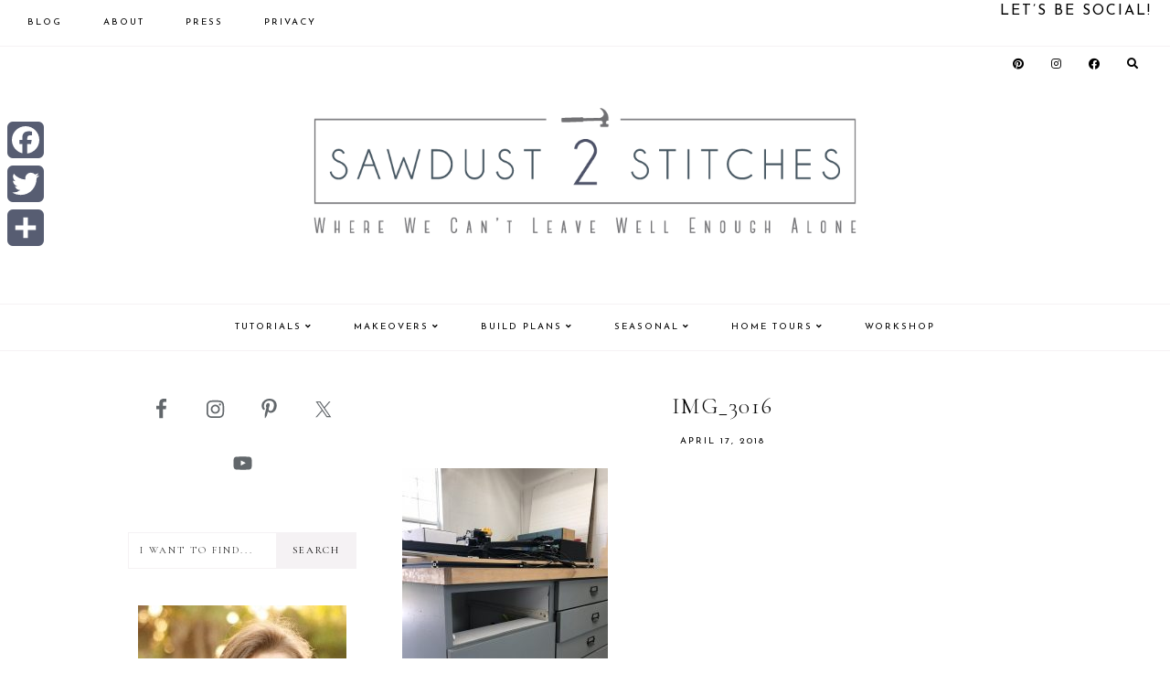

--- FILE ---
content_type: text/html; charset=UTF-8
request_url: https://sawdust2stitches.com/workshop-table-for-x-carve-using-old-cabinets/img_3016/
body_size: 19747
content:
<!DOCTYPE html>
<html lang="en-US">
<head >
<meta charset="UTF-8" />
<meta name="viewport" content="width=device-width, initial-scale=1" />
<script data-no-optimize="1" data-cfasync="false">!function(){"use strict";const t={adt_ei:{identityApiKey:"plainText",source:"url",type:"plaintext",priority:1},adt_eih:{identityApiKey:"sha256",source:"urlh",type:"hashed",priority:2},sh_kit:{identityApiKey:"sha256",source:"urlhck",type:"hashed",priority:3}},e=Object.keys(t);function i(t){return function(t){const e=t.match(/((?=([a-z0-9._!#$%+^&*()[\]<>-]+))\2@[a-z0-9._-]+\.[a-z0-9._-]+)/gi);return e?e[0]:""}(function(t){return t.replace(/\s/g,"")}(t.toLowerCase()))}!async function(){const n=new URL(window.location.href),o=n.searchParams;let a=null;const r=Object.entries(t).sort(([,t],[,e])=>t.priority-e.priority).map(([t])=>t);for(const e of r){const n=o.get(e),r=t[e];if(!n||!r)continue;const c=decodeURIComponent(n),d="plaintext"===r.type&&i(c),s="hashed"===r.type&&c;if(d||s){a={value:c,config:r};break}}if(a){const{value:t,config:e}=a;window.adthrive=window.adthrive||{},window.adthrive.cmd=window.adthrive.cmd||[],window.adthrive.cmd.push(function(){window.adthrive.identityApi({source:e.source,[e.identityApiKey]:t},({success:i,data:n})=>{i?window.adthrive.log("info","Plugin","detectEmails",`Identity API called with ${e.type} email: ${t}`,n):window.adthrive.log("warning","Plugin","detectEmails",`Failed to call Identity API with ${e.type} email: ${t}`,n)})})}!function(t,e){const i=new URL(e);t.forEach(t=>i.searchParams.delete(t)),history.replaceState(null,"",i.toString())}(e,n)}()}();
</script><meta name='robots' content='index, follow, max-image-preview:large, max-snippet:-1, max-video-preview:-1' />

<script data-no-optimize="1" data-cfasync="false">
(function(w, d) {
	w.adthrive = w.adthrive || {};
	w.adthrive.cmd = w.adthrive.cmd || [];
	w.adthrive.plugin = 'adthrive-ads-3.10.0';
	w.adthrive.host = 'ads.adthrive.com';
	w.adthrive.integration = 'plugin';

	var commitParam = (w.adthriveCLS && w.adthriveCLS.bucket !== 'prod' && w.adthriveCLS.branch) ? '&commit=' + w.adthriveCLS.branch : '';

	var s = d.createElement('script');
	s.async = true;
	s.referrerpolicy='no-referrer-when-downgrade';
	s.src = 'https://' + w.adthrive.host + '/sites/554007d059dda57108cfab1d/ads.min.js?referrer=' + w.encodeURIComponent(w.location.href) + commitParam + '&cb=' + (Math.floor(Math.random() * 100) + 1) + '';
	var n = d.getElementsByTagName('script')[0];
	n.parentNode.insertBefore(s, n);
})(window, document);
</script>
<link rel="dns-prefetch" href="https://ads.adthrive.com/"><link rel="preconnect" href="https://ads.adthrive.com/"><link rel="preconnect" href="https://ads.adthrive.com/" crossorigin>
	<!-- This site is optimized with the Yoast SEO plugin v26.8 - https://yoast.com/product/yoast-seo-wordpress/ -->
	<title>IMG_3016 - Sawdust 2 Stitches</title><link rel="preload" as="style" href="https://fonts.googleapis.com/css?family=Source%20Sans%20Pro%3A400%2C400i%2C600%2C700%7CCormorant%20Garamond%3A300%2C400%2C400italic%2C700%2C700italic%7CJosefin%20Sans%3A400%2C400italic%2C700%2C700italic&#038;display=swap" /><link rel="stylesheet" href="https://fonts.googleapis.com/css?family=Source%20Sans%20Pro%3A400%2C400i%2C600%2C700%7CCormorant%20Garamond%3A300%2C400%2C400italic%2C700%2C700italic%7CJosefin%20Sans%3A400%2C400italic%2C700%2C700italic&#038;display=swap" media="print" onload="this.media='all'" /><noscript><link rel="stylesheet" href="https://fonts.googleapis.com/css?family=Source%20Sans%20Pro%3A400%2C400i%2C600%2C700%7CCormorant%20Garamond%3A300%2C400%2C400italic%2C700%2C700italic%7CJosefin%20Sans%3A400%2C400italic%2C700%2C700italic&#038;display=swap" /></noscript>
	<link rel="canonical" href="https://sawdust2stitches.com/workshop-table-for-x-carve-using-old-cabinets/img_3016/" />
	<meta property="og:locale" content="en_US" />
	<meta property="og:type" content="article" />
	<meta property="og:title" content="IMG_3016 - Sawdust 2 Stitches" />
	<meta property="og:url" content="https://sawdust2stitches.com/workshop-table-for-x-carve-using-old-cabinets/img_3016/" />
	<meta property="og:site_name" content="Sawdust 2 Stitches" />
	<meta property="article:publisher" content="https://www.facebook.com/Sawdust2Stitches" />
	<meta property="og:image" content="https://sawdust2stitches.com/workshop-table-for-x-carve-using-old-cabinets/img_3016" />
	<meta property="og:image:width" content="900" />
	<meta property="og:image:height" content="1200" />
	<meta property="og:image:type" content="image/jpeg" />
	<meta name="twitter:card" content="summary_large_image" />
	<meta name="twitter:site" content="@sawdust2stitch" />
	<script type="application/ld+json" class="yoast-schema-graph">{"@context":"https://schema.org","@graph":[{"@type":"WebPage","@id":"https://sawdust2stitches.com/workshop-table-for-x-carve-using-old-cabinets/img_3016/","url":"https://sawdust2stitches.com/workshop-table-for-x-carve-using-old-cabinets/img_3016/","name":"IMG_3016 - Sawdust 2 Stitches","isPartOf":{"@id":"https://sawdust2stitches.com/#website"},"primaryImageOfPage":{"@id":"https://sawdust2stitches.com/workshop-table-for-x-carve-using-old-cabinets/img_3016/#primaryimage"},"image":{"@id":"https://sawdust2stitches.com/workshop-table-for-x-carve-using-old-cabinets/img_3016/#primaryimage"},"thumbnailUrl":"https://sawdust2stitches.com/wp-content/uploads/2018/04/IMG_3016-e1523973967782.jpg","datePublished":"2018-04-17T14:05:37+00:00","breadcrumb":{"@id":"https://sawdust2stitches.com/workshop-table-for-x-carve-using-old-cabinets/img_3016/#breadcrumb"},"inLanguage":"en-US","potentialAction":[{"@type":"ReadAction","target":["https://sawdust2stitches.com/workshop-table-for-x-carve-using-old-cabinets/img_3016/"]}]},{"@type":"ImageObject","inLanguage":"en-US","@id":"https://sawdust2stitches.com/workshop-table-for-x-carve-using-old-cabinets/img_3016/#primaryimage","url":"https://sawdust2stitches.com/wp-content/uploads/2018/04/IMG_3016-e1523973967782.jpg","contentUrl":"https://sawdust2stitches.com/wp-content/uploads/2018/04/IMG_3016-e1523973967782.jpg","width":900,"height":1200},{"@type":"BreadcrumbList","@id":"https://sawdust2stitches.com/workshop-table-for-x-carve-using-old-cabinets/img_3016/#breadcrumb","itemListElement":[{"@type":"ListItem","position":1,"name":"Home","item":"https://sawdust2stitches.com/"},{"@type":"ListItem","position":2,"name":"Workshop Table for X-Carve (Using OLD cabinets!)","item":"https://sawdust2stitches.com/workshop-table-for-x-carve-using-old-cabinets/"},{"@type":"ListItem","position":3,"name":"IMG_3016"}]},{"@type":"WebSite","@id":"https://sawdust2stitches.com/#website","url":"https://sawdust2stitches.com/","name":"Sawdust 2 Stitches","description":"","publisher":{"@id":"https://sawdust2stitches.com/#organization"},"potentialAction":[{"@type":"SearchAction","target":{"@type":"EntryPoint","urlTemplate":"https://sawdust2stitches.com/?s={search_term_string}"},"query-input":{"@type":"PropertyValueSpecification","valueRequired":true,"valueName":"search_term_string"}}],"inLanguage":"en-US"},{"@type":"Organization","@id":"https://sawdust2stitches.com/#organization","name":"Sawdust 2 Stitches","url":"https://sawdust2stitches.com/","logo":{"@type":"ImageObject","inLanguage":"en-US","@id":"https://sawdust2stitches.com/#/schema/logo/image/","url":"https://sawdust2stitches.com/wp-content/uploads/2020/07/cropped-logo2-transparent-background-01.png","contentUrl":"https://sawdust2stitches.com/wp-content/uploads/2020/07/cropped-logo2-transparent-background-01.png","width":800,"height":241,"caption":"Sawdust 2 Stitches"},"image":{"@id":"https://sawdust2stitches.com/#/schema/logo/image/"},"sameAs":["https://www.facebook.com/Sawdust2Stitches","https://x.com/sawdust2stitch","https://www.instagram.com/sawdust2stitches/","https://www.pinterest.com/coreydecker/","https://www.youtube.com/c/coreydeckersawdust2stitches/"]}]}</script>
	<!-- / Yoast SEO plugin. -->


<link rel='dns-prefetch' href='//static.addtoany.com' />
<link rel='dns-prefetch' href='//fonts.googleapis.com' />
<link rel='dns-prefetch' href='//use.fontawesome.com' />
<link href='https://fonts.gstatic.com' crossorigin rel='preconnect' />
<link rel="alternate" type="application/rss+xml" title="Sawdust 2 Stitches &raquo; Feed" href="https://sawdust2stitches.com/feed" />
<link rel="alternate" type="application/rss+xml" title="Sawdust 2 Stitches &raquo; Comments Feed" href="https://sawdust2stitches.com/comments/feed/" />
<script id="wpp-js" src="https://sawdust2stitches.com/wp-content/plugins/wordpress-popular-posts/assets/js/wpp.min.js?ver=7.3.6" data-sampling="1" data-sampling-rate="100" data-api-url="https://sawdust2stitches.com/wp-json/wordpress-popular-posts" data-post-id="5827" data-token="9db91b7a6f" data-lang="0" data-debug="0"></script>
<link rel="alternate" type="application/rss+xml" title="Sawdust 2 Stitches &raquo; IMG_3016 Comments Feed" href="https://sawdust2stitches.com/workshop-table-for-x-carve-using-old-cabinets/img_3016/feed/" />
<link rel="alternate" title="oEmbed (JSON)" type="application/json+oembed" href="https://sawdust2stitches.com/wp-json/oembed/1.0/embed?url=https%3A%2F%2Fsawdust2stitches.com%2Fworkshop-table-for-x-carve-using-old-cabinets%2Fimg_3016%2F" />
<link rel="alternate" title="oEmbed (XML)" type="text/xml+oembed" href="https://sawdust2stitches.com/wp-json/oembed/1.0/embed?url=https%3A%2F%2Fsawdust2stitches.com%2Fworkshop-table-for-x-carve-using-old-cabinets%2Fimg_3016%2F&#038;format=xml" />
		<!-- This site uses the Google Analytics by ExactMetrics plugin v8.11.1 - Using Analytics tracking - https://www.exactmetrics.com/ -->
		<!-- Note: ExactMetrics is not currently configured on this site. The site owner needs to authenticate with Google Analytics in the ExactMetrics settings panel. -->
					<!-- No tracking code set -->
				<!-- / Google Analytics by ExactMetrics -->
		<style id='wp-img-auto-sizes-contain-inline-css'>
img:is([sizes=auto i],[sizes^="auto," i]){contain-intrinsic-size:3000px 1500px}
/*# sourceURL=wp-img-auto-sizes-contain-inline-css */
</style>
<link rel='stylesheet' id='sbi_styles-css' href='https://sawdust2stitches.com/wp-content/plugins/instagram-feed/css/sbi-styles.min.css?ver=6.10.0' media='all' />
<link data-minify="1" rel='stylesheet' id='guinevere-css' href='https://sawdust2stitches.com/wp-content/cache/min/1/wp-content/themes/guinevere-theme.1.0.0/style.css?ver=1766129152' media='all' />
<style id='guinevere-inline-css'>


		
/*# sourceURL=guinevere-inline-css */
</style>
<style id='wp-emoji-styles-inline-css'>

	img.wp-smiley, img.emoji {
		display: inline !important;
		border: none !important;
		box-shadow: none !important;
		height: 1em !important;
		width: 1em !important;
		margin: 0 0.07em !important;
		vertical-align: -0.1em !important;
		background: none !important;
		padding: 0 !important;
	}
/*# sourceURL=wp-emoji-styles-inline-css */
</style>
<link rel='stylesheet' id='wp-block-library-css' href='https://sawdust2stitches.com/wp-includes/css/dist/block-library/style.min.css?ver=0102200bcfd09d74bd408305cf83a7ba' media='all' />
<style id='global-styles-inline-css'>
:root{--wp--preset--aspect-ratio--square: 1;--wp--preset--aspect-ratio--4-3: 4/3;--wp--preset--aspect-ratio--3-4: 3/4;--wp--preset--aspect-ratio--3-2: 3/2;--wp--preset--aspect-ratio--2-3: 2/3;--wp--preset--aspect-ratio--16-9: 16/9;--wp--preset--aspect-ratio--9-16: 9/16;--wp--preset--color--black: #000000;--wp--preset--color--cyan-bluish-gray: #abb8c3;--wp--preset--color--white: #ffffff;--wp--preset--color--pale-pink: #f78da7;--wp--preset--color--vivid-red: #cf2e2e;--wp--preset--color--luminous-vivid-orange: #ff6900;--wp--preset--color--luminous-vivid-amber: #fcb900;--wp--preset--color--light-green-cyan: #7bdcb5;--wp--preset--color--vivid-green-cyan: #00d084;--wp--preset--color--pale-cyan-blue: #8ed1fc;--wp--preset--color--vivid-cyan-blue: #0693e3;--wp--preset--color--vivid-purple: #9b51e0;--wp--preset--color--theme-primary: #225a8a;--wp--preset--color--theme-secondary: #000000;--wp--preset--gradient--vivid-cyan-blue-to-vivid-purple: linear-gradient(135deg,rgb(6,147,227) 0%,rgb(155,81,224) 100%);--wp--preset--gradient--light-green-cyan-to-vivid-green-cyan: linear-gradient(135deg,rgb(122,220,180) 0%,rgb(0,208,130) 100%);--wp--preset--gradient--luminous-vivid-amber-to-luminous-vivid-orange: linear-gradient(135deg,rgb(252,185,0) 0%,rgb(255,105,0) 100%);--wp--preset--gradient--luminous-vivid-orange-to-vivid-red: linear-gradient(135deg,rgb(255,105,0) 0%,rgb(207,46,46) 100%);--wp--preset--gradient--very-light-gray-to-cyan-bluish-gray: linear-gradient(135deg,rgb(238,238,238) 0%,rgb(169,184,195) 100%);--wp--preset--gradient--cool-to-warm-spectrum: linear-gradient(135deg,rgb(74,234,220) 0%,rgb(151,120,209) 20%,rgb(207,42,186) 40%,rgb(238,44,130) 60%,rgb(251,105,98) 80%,rgb(254,248,76) 100%);--wp--preset--gradient--blush-light-purple: linear-gradient(135deg,rgb(255,206,236) 0%,rgb(152,150,240) 100%);--wp--preset--gradient--blush-bordeaux: linear-gradient(135deg,rgb(254,205,165) 0%,rgb(254,45,45) 50%,rgb(107,0,62) 100%);--wp--preset--gradient--luminous-dusk: linear-gradient(135deg,rgb(255,203,112) 0%,rgb(199,81,192) 50%,rgb(65,88,208) 100%);--wp--preset--gradient--pale-ocean: linear-gradient(135deg,rgb(255,245,203) 0%,rgb(182,227,212) 50%,rgb(51,167,181) 100%);--wp--preset--gradient--electric-grass: linear-gradient(135deg,rgb(202,248,128) 0%,rgb(113,206,126) 100%);--wp--preset--gradient--midnight: linear-gradient(135deg,rgb(2,3,129) 0%,rgb(40,116,252) 100%);--wp--preset--font-size--small: 12px;--wp--preset--font-size--medium: 20px;--wp--preset--font-size--large: 20px;--wp--preset--font-size--x-large: 42px;--wp--preset--font-size--normal: 18px;--wp--preset--font-size--larger: 24px;--wp--preset--spacing--20: 0.44rem;--wp--preset--spacing--30: 0.67rem;--wp--preset--spacing--40: 1rem;--wp--preset--spacing--50: 1.5rem;--wp--preset--spacing--60: 2.25rem;--wp--preset--spacing--70: 3.38rem;--wp--preset--spacing--80: 5.06rem;--wp--preset--shadow--natural: 6px 6px 9px rgba(0, 0, 0, 0.2);--wp--preset--shadow--deep: 12px 12px 50px rgba(0, 0, 0, 0.4);--wp--preset--shadow--sharp: 6px 6px 0px rgba(0, 0, 0, 0.2);--wp--preset--shadow--outlined: 6px 6px 0px -3px rgb(255, 255, 255), 6px 6px rgb(0, 0, 0);--wp--preset--shadow--crisp: 6px 6px 0px rgb(0, 0, 0);}:where(.is-layout-flex){gap: 0.5em;}:where(.is-layout-grid){gap: 0.5em;}body .is-layout-flex{display: flex;}.is-layout-flex{flex-wrap: wrap;align-items: center;}.is-layout-flex > :is(*, div){margin: 0;}body .is-layout-grid{display: grid;}.is-layout-grid > :is(*, div){margin: 0;}:where(.wp-block-columns.is-layout-flex){gap: 2em;}:where(.wp-block-columns.is-layout-grid){gap: 2em;}:where(.wp-block-post-template.is-layout-flex){gap: 1.25em;}:where(.wp-block-post-template.is-layout-grid){gap: 1.25em;}.has-black-color{color: var(--wp--preset--color--black) !important;}.has-cyan-bluish-gray-color{color: var(--wp--preset--color--cyan-bluish-gray) !important;}.has-white-color{color: var(--wp--preset--color--white) !important;}.has-pale-pink-color{color: var(--wp--preset--color--pale-pink) !important;}.has-vivid-red-color{color: var(--wp--preset--color--vivid-red) !important;}.has-luminous-vivid-orange-color{color: var(--wp--preset--color--luminous-vivid-orange) !important;}.has-luminous-vivid-amber-color{color: var(--wp--preset--color--luminous-vivid-amber) !important;}.has-light-green-cyan-color{color: var(--wp--preset--color--light-green-cyan) !important;}.has-vivid-green-cyan-color{color: var(--wp--preset--color--vivid-green-cyan) !important;}.has-pale-cyan-blue-color{color: var(--wp--preset--color--pale-cyan-blue) !important;}.has-vivid-cyan-blue-color{color: var(--wp--preset--color--vivid-cyan-blue) !important;}.has-vivid-purple-color{color: var(--wp--preset--color--vivid-purple) !important;}.has-black-background-color{background-color: var(--wp--preset--color--black) !important;}.has-cyan-bluish-gray-background-color{background-color: var(--wp--preset--color--cyan-bluish-gray) !important;}.has-white-background-color{background-color: var(--wp--preset--color--white) !important;}.has-pale-pink-background-color{background-color: var(--wp--preset--color--pale-pink) !important;}.has-vivid-red-background-color{background-color: var(--wp--preset--color--vivid-red) !important;}.has-luminous-vivid-orange-background-color{background-color: var(--wp--preset--color--luminous-vivid-orange) !important;}.has-luminous-vivid-amber-background-color{background-color: var(--wp--preset--color--luminous-vivid-amber) !important;}.has-light-green-cyan-background-color{background-color: var(--wp--preset--color--light-green-cyan) !important;}.has-vivid-green-cyan-background-color{background-color: var(--wp--preset--color--vivid-green-cyan) !important;}.has-pale-cyan-blue-background-color{background-color: var(--wp--preset--color--pale-cyan-blue) !important;}.has-vivid-cyan-blue-background-color{background-color: var(--wp--preset--color--vivid-cyan-blue) !important;}.has-vivid-purple-background-color{background-color: var(--wp--preset--color--vivid-purple) !important;}.has-black-border-color{border-color: var(--wp--preset--color--black) !important;}.has-cyan-bluish-gray-border-color{border-color: var(--wp--preset--color--cyan-bluish-gray) !important;}.has-white-border-color{border-color: var(--wp--preset--color--white) !important;}.has-pale-pink-border-color{border-color: var(--wp--preset--color--pale-pink) !important;}.has-vivid-red-border-color{border-color: var(--wp--preset--color--vivid-red) !important;}.has-luminous-vivid-orange-border-color{border-color: var(--wp--preset--color--luminous-vivid-orange) !important;}.has-luminous-vivid-amber-border-color{border-color: var(--wp--preset--color--luminous-vivid-amber) !important;}.has-light-green-cyan-border-color{border-color: var(--wp--preset--color--light-green-cyan) !important;}.has-vivid-green-cyan-border-color{border-color: var(--wp--preset--color--vivid-green-cyan) !important;}.has-pale-cyan-blue-border-color{border-color: var(--wp--preset--color--pale-cyan-blue) !important;}.has-vivid-cyan-blue-border-color{border-color: var(--wp--preset--color--vivid-cyan-blue) !important;}.has-vivid-purple-border-color{border-color: var(--wp--preset--color--vivid-purple) !important;}.has-vivid-cyan-blue-to-vivid-purple-gradient-background{background: var(--wp--preset--gradient--vivid-cyan-blue-to-vivid-purple) !important;}.has-light-green-cyan-to-vivid-green-cyan-gradient-background{background: var(--wp--preset--gradient--light-green-cyan-to-vivid-green-cyan) !important;}.has-luminous-vivid-amber-to-luminous-vivid-orange-gradient-background{background: var(--wp--preset--gradient--luminous-vivid-amber-to-luminous-vivid-orange) !important;}.has-luminous-vivid-orange-to-vivid-red-gradient-background{background: var(--wp--preset--gradient--luminous-vivid-orange-to-vivid-red) !important;}.has-very-light-gray-to-cyan-bluish-gray-gradient-background{background: var(--wp--preset--gradient--very-light-gray-to-cyan-bluish-gray) !important;}.has-cool-to-warm-spectrum-gradient-background{background: var(--wp--preset--gradient--cool-to-warm-spectrum) !important;}.has-blush-light-purple-gradient-background{background: var(--wp--preset--gradient--blush-light-purple) !important;}.has-blush-bordeaux-gradient-background{background: var(--wp--preset--gradient--blush-bordeaux) !important;}.has-luminous-dusk-gradient-background{background: var(--wp--preset--gradient--luminous-dusk) !important;}.has-pale-ocean-gradient-background{background: var(--wp--preset--gradient--pale-ocean) !important;}.has-electric-grass-gradient-background{background: var(--wp--preset--gradient--electric-grass) !important;}.has-midnight-gradient-background{background: var(--wp--preset--gradient--midnight) !important;}.has-small-font-size{font-size: var(--wp--preset--font-size--small) !important;}.has-medium-font-size{font-size: var(--wp--preset--font-size--medium) !important;}.has-large-font-size{font-size: var(--wp--preset--font-size--large) !important;}.has-x-large-font-size{font-size: var(--wp--preset--font-size--x-large) !important;}
/*# sourceURL=global-styles-inline-css */
</style>

<style id='classic-theme-styles-inline-css'>
/*! This file is auto-generated */
.wp-block-button__link{color:#fff;background-color:#32373c;border-radius:9999px;box-shadow:none;text-decoration:none;padding:calc(.667em + 2px) calc(1.333em + 2px);font-size:1.125em}.wp-block-file__button{background:#32373c;color:#fff;text-decoration:none}
/*# sourceURL=/wp-includes/css/classic-themes.min.css */
</style>
<link data-minify="1" rel='stylesheet' id='jpibfi-style-css' href='https://sawdust2stitches.com/wp-content/cache/min/1/wp-content/plugins/jquery-pin-it-button-for-images/css/client.css?ver=1766129152' media='all' />
<link data-minify="1" rel='stylesheet' id='popupally-style-css' href='https://sawdust2stitches.com/wp-content/cache/min/1/wp-content/popupally-scripts/1-popupally-style.css?ver=1766129152' media='all' />
<link data-minify="1" rel='stylesheet' id='gcz-social-style-css' href='https://sawdust2stitches.com/wp-content/cache/min/1/wp-content/plugins/simple-social-icon-widget/assets/css/social-style.css?ver=1766129152' media='all' />
<link data-minify="1" rel='stylesheet' id='gcz-social-font-css' href='https://sawdust2stitches.com/wp-content/cache/min/1/wp-content/plugins/simple-social-icon-widget/assets/css/social-font.css?ver=1766129152' media='all' />
<link data-minify="1" rel='stylesheet' id='wordpress-popular-posts-css-css' href='https://sawdust2stitches.com/wp-content/cache/min/1/wp-content/plugins/wordpress-popular-posts/assets/css/wpp.css?ver=1766129152' media='all' />

<link data-minify="1" rel='stylesheet' id='dashicons-css' href='https://sawdust2stitches.com/wp-content/cache/min/1/wp-includes/css/dashicons.min.css?ver=1766129152' media='all' />

<link data-minify="1" rel='stylesheet' id='load-fa-css' href='https://sawdust2stitches.com/wp-content/cache/min/1/releases/v5.8.2/css/all.css?ver=1766129152' media='all' />
<link rel='stylesheet' id='slick-min-css-css' href='https://sawdust2stitches.com/wp-content/themes/guinevere-theme.1.0.0/slick/slick.min.css?ver=0102200bcfd09d74bd408305cf83a7ba' media='all' />
<link rel='stylesheet' id='slick-theme-min-css-css' href='https://sawdust2stitches.com/wp-content/themes/guinevere-theme.1.0.0/slick/slick-theme.min.css?ver=0102200bcfd09d74bd408305cf83a7ba' media='all' />
<link data-minify="1" rel='stylesheet' id='guinevere-gutenberg-css' href='https://sawdust2stitches.com/wp-content/cache/min/1/wp-content/themes/guinevere-theme.1.0.0/lib/gutenberg/front-end.css?ver=1766129152' media='all' />
<style id='guinevere-gutenberg-inline-css'>
.ab-block-post-grid .ab-post-grid-items h2 a:hover {
	color: #225a8a;
}
		.site-container .has-small-font-size {
			font-size: 12px;
		}		.site-container .has-normal-font-size {
			font-size: 18px;
		}		.site-container .has-large-font-size {
			font-size: 20px;
		}		.site-container .has-larger-font-size {
			font-size: 24px;
		}		.site-container .has-theme-primary-color,
		.site-container .wp-block-button .wp-block-button__link.has-theme-primary-color,
		.site-container .wp-block-button.is-style-outline .wp-block-button__link.has-theme-primary-color {
			color: #225a8a;
		}

		.site-container .has-theme-primary-background-color,
		.site-container .wp-block-button .wp-block-button__link.has-theme-primary-background-color {
			background-color: #225a8a;
		}		.site-container .has-theme-secondary-color,
		.site-container .wp-block-button .wp-block-button__link.has-theme-secondary-color,
		.site-container .wp-block-button.is-style-outline .wp-block-button__link.has-theme-secondary-color {
			color: #000000;
		}

		.site-container .has-theme-secondary-background-color,
		.site-container .wp-block-button .wp-block-button__link.has-theme-secondary-background-color {
			background-color: #000000;
		}
/*# sourceURL=guinevere-gutenberg-inline-css */
</style>
<link data-minify="1" rel='stylesheet' id='simple-social-icons-font-css' href='https://sawdust2stitches.com/wp-content/cache/min/1/wp-content/plugins/simple-social-icons/css/style.css?ver=1766129152' media='all' />
<link rel='stylesheet' id='addtoany-css' href='https://sawdust2stitches.com/wp-content/plugins/add-to-any/addtoany.min.css?ver=1.16' media='all' />
<style id='addtoany-inline-css'>
@media screen and (max-width:980px){
.a2a_floating_style.a2a_vertical_style{display:none;}
}
/*# sourceURL=addtoany-inline-css */
</style>

<script defer src="https://static.addtoany.com/menu/page.js" id="addtoany-core-js"></script>
<script src="https://sawdust2stitches.com/wp-includes/js/jquery/jquery.min.js?ver=3.7.1" id="jquery-core-js"></script>


<script id="copyright_proof_live-js-extra">
var dprv_js_bridge = {"record_IP":"off","site_url":"https://sawdust2stitches.com","ajax_url":"https://sawdust2stitches.com/wp-admin/admin-ajax.php","noRightClickMessage":"","attributeCaption":"Attributions - owner(s) of some content"};
//# sourceURL=copyright_proof_live-js-extra
</script>

<script id="popupally-action-script-js-extra">
var popupally_action_object = {"popup_param":{"1":{"id":1,"enable-exit-intent-popup":"true","cookie-duration":14,"priority":0,"popup-selector":"#popup-box-gfcr-1","popup-class":"popupally-opened-gfcr-1","cookie-name":"popupally-cookie-1","close-trigger":".popup-click-close-trigger-1"},"2":{"id":2,"cookie-duration":14,"priority":0,"popup-selector":"#popup-box-gfcr-2","popup-class":"popupally-opened-gfcr-2","cookie-name":"popupally-cookie-2","close-trigger":".popup-click-close-trigger-2"}}};
//# sourceURL=popupally-action-script-js-extra
</script>




<link rel="https://api.w.org/" href="https://sawdust2stitches.com/wp-json/" /><link rel="alternate" title="JSON" type="application/json" href="https://sawdust2stitches.com/wp-json/wp/v2/media/5827" /><link rel="EditURI" type="application/rsd+xml" title="RSD" href="https://sawdust2stitches.com/xmlrpc.php?rsd" />

<link rel='shortlink' href='https://sawdust2stitches.com/?p=5827' />
	<style type="text/css">	.dprv{border-collapse:collapse;border-spacing:0px;border:0px;border-style:solid;padding:0px;}
									.dprv tr td{border:0px;padding:0px;}
			</style>	<link rel="preconnect" href="https://fonts.googleapis.com">
	<link rel="preconnect" href="https://fonts.gstatic.com">
	
<style type="text/css">
	a.pinit-button.custom span {
		}

	.pinit-hover {
		opacity: 0.5 !important;
		filter: alpha(opacity=50) !important;
	}
	a.pinit-button {
	border-bottom: 0 !important;
	box-shadow: none !important;
	margin-bottom: 0 !important;
}
a.pinit-button::after {
    display: none;
}</style>
		<script type="text/javascript">
	window._wp_rp_static_base_url = 'https://wprp.zemanta.com/static/';
	window._wp_rp_wp_ajax_url = "https://sawdust2stitches.com/wp-admin/admin-ajax.php";
	window._wp_rp_plugin_version = '3.6.4';
	window._wp_rp_post_id = '5827';
	window._wp_rp_num_rel_posts = '6';
	window._wp_rp_thumbnails = true;
	window._wp_rp_post_title = 'IMG_3016';
	window._wp_rp_post_tags = [];
	window._wp_rp_promoted_content = true;
</script>
<link data-minify="1" rel="stylesheet" href="https://sawdust2stitches.com/wp-content/cache/min/1/wp-content/plugins/wordpress-23-related-posts-plugin/static/themes/vertical-m.css?ver=1766129152" />
            <style id="wpp-loading-animation-styles">@-webkit-keyframes bgslide{from{background-position-x:0}to{background-position-x:-200%}}@keyframes bgslide{from{background-position-x:0}to{background-position-x:-200%}}.wpp-widget-block-placeholder,.wpp-shortcode-placeholder{margin:0 auto;width:60px;height:3px;background:#dd3737;background:linear-gradient(90deg,#dd3737 0%,#571313 10%,#dd3737 100%);background-size:200% auto;border-radius:3px;-webkit-animation:bgslide 1s infinite linear;animation:bgslide 1s infinite linear}</style>
            <link rel="icon" href="https://sawdust2stitches.com/wp-content/themes/guinevere-theme.1.0.0/images/favicon.ico" />
<link rel="pingback" href="https://sawdust2stitches.com/xmlrpc.php" />
<style id="kirki-inline-styles">.wp-custom-logo .title-area img{max-width:600px;}.site-inner{max-width:1000px;padding:0px;}.full-width-content .content{max-width:800px;}.guinevere-blog.full-width-content .content{max-width:800px;}.guinevere-archive.full-width-content .content{max-width:1000px;}.footer-widgets .wrap{max-width:1000px;}.front-page-1 .wrap{max-width:850px;}.front-page-1{background-color:rgba(169,177,187,0.63);padding:40px 0;color:#000000;}.front-page-1 .widget-title{color:#000000;}.front-page-2 .wrap{max-width:850px;}.front-page-2{padding:0px 0;color:#000000;}.front-page-2 .widget-title{color:#000000;}.front-page-3 .wrap{max-width:1000px;}.front-page-3{padding:0px 0;color:#000000;}.front-page-3 .widget-title{color:#000000;}.front-page-4 .wrap{max-width:600px;}.front-page-4{background-color:#f5f2f4;padding:40px 0;color:#000000;}.front-page-4 .widget-title{color:#000000;}.front-page-5 .wrap{max-width:850px;}.front-page-5{padding:0px 0;color:#000000;}.front-page-5 .widget-title{color:#000000;}.front-page-6 .wrap{max-width:1000px;}.front-page-6{padding:0px 0;color:#000000;}.front-page-6 .widget-title{color:#000000;}.front-page-7 .wrap{max-width:850px;}.front-page-7{padding:0px 0;color:#000000;}.front-page-7 .widget-title{color:#000000;}.front-page-8 .wrap{max-width:850px;}.front-page-8{padding:0px 0;color:#000000;}.front-page-8 .widget-title{color:#000000;}.full-width-content .between-posts-1 .wrap{max-width:850px;}.between-posts-1{padding:0px;color:#000000;}.full-width-content .between-posts-1{padding:0px 0px 0px 0px;}.between-posts-1 .widget-title{color:#000000;}.full-width-content .between-posts-2 .wrap{max-width:850px;}.between-posts-2{padding:0px;color:#000000;}.full-width-content .between-posts-2{padding:0px 0px 0px 0px;}.between-posts-2 .widget-title{color:#000000;}.between-posts-3 .wrap{max-width:850px;}.between-posts-3{padding:0px;color:#000000;}.full-width-content .between-posts-3{padding:0px 0px 0px 0px;}.between-posts-3 .widget-title{color:#000000;}.between-posts-4 .wrap{max-width:850px;}.between-posts-4{padding:0px;color:#000000;}.full-width-content .between-posts-4{padding:0px 0px 0px 0px;}.between-posts-4 .widget-title{color:#000000;}body{color:#000000;background:#ffffff;background-color:#ffffff;background-repeat:repeat;background-position:center center;background-attachment:scroll;-webkit-background-size:cover;-moz-background-size:cover;-ms-background-size:cover;-o-background-size:cover;background-size:cover;}a{color:#225a8a;}a:focus, a:hover{color:#153755;}.entry-content p a, .entry-content p a:visited{color:#000000;background-image:linear-gradient(to bottom, transparent 0, #c2cbcb 0) !important;}.entry-content p a:focus, .entry-content p a:hover{color:#000000;background-image:linear-gradient(to bottom, transparent 0, #c2cbcb 0) !important;}::-moz-selection{color:#ffffff;background-color:#000000;}::selection{color:#ffffff;background-color:#000000;}::-webkit-scrollbar-track{background-color:#ffffff;}::-webkit-scrollbar-thumb, ::-webkit-scrollbar-thumb:window-inactive{background-color:#5f6971;}::-webkit-scrollbar-thumb:hover{background-color:#5f6971;}.site-container .wp-block-quote, .site-container .wp-block-pullquote blockquote{color:#000000;background-color:#b1b8bd;}.site-container .wp-block-pullquote cite, .site-container .wp-block-quote cite{color:#000000;}tbody, td, td:first-child, tr{border-color:#b1b8bd;}input, select, textarea, input:focus, textarea:focus{color:#000000;background-color:#ffffff;border-color:#5f6971;}button, input[type="button"], input[type="reset"], input[type="submit"], .site-container div.wpforms-container-full .wpforms-form input[type="submit"], .site-container div.wpforms-container-full .wpforms-form button[type="submit"], .button, .site-container .wp-block-button .wp-block-button__link, .entry-content .wp-block-button .wp-block-button__link, .comment-reply a, .comment-reply a:visited, p.more-from-category a, p.more-from-category a:visited{color:#000000;background-color:#b1b8bd;}button:focus, button:hover, input[type="button"]:focus, input[type="button"]:hover, input[type="reset"]:focus, input[type="reset"]:hover, input[type="submit"]:focus, input[type="submit"]:hover, .site-container div.wpforms-container-full .wpforms-form input[type="submit"]:focus, .site-container div.wpforms-container-full .wpforms-form input[type="submit"]:hover, .site-container div.wpforms-container-full .wpforms-form button[type="submit"]:focus, .site-container div.wpforms-container-full .wpforms-form button[type="submit"]:hover, .button:focus, .button:hover, .entry-content .wp-block-button .wp-block-button__link:focus, .entry-content .wp-block-button .wp-block-button__link:hover, .comment-reply a:focus, .comment-reply a:hover, p.more-from-category a:focus, p.more-from-category a:hover{color:#5f6971;background-color:#b1b8bd;}.enews-widget input{color:#000000;background-color:#ffffff;border-color:#f5f2f4;}.enews-widget input[type="submit"]{color:#000000;background-color:#ffffff;}.enews-widget input[type="submit"]:focus, .enews-widget input[type="submit"]:hover{color:#c9b8c3;background-color:#ffffff;}.after-entry .enews-widget input{color:#000000;background-color:#ffffff;border-color:#f5f2f4;}.after-entry .enews-widget input[type="submit"]{color:#000000;background-color:#f5f2f4;}.after-entry .enews-widget input[type="submit"]:focus, .after-entry .enews-widget input[type="submit"]:hover{color:#c9b8c3;background-color:#f5f2f4;}.sidebar .enews-widget input, .footer-widgets .enews-widget input, .sidebar .enews-widget input:focus, .footer-widgets .enews-widget input:focus{color:#000000;background-color:#ffffff;border-color:#f5f2f4;}.sidebar .enews-widget input[type="submit"], .footer-widgets .enews-widget input[type="submit"]{color:#000000;background-color:#f5f2f4;}.sidebar .enews-widget input[type="submit"]:focus, .sidebar .enews-widget input[type="submit"]:hover, .footer-widgets .enews-widget input[type="submit"]:focus, .footer-widgets .enews-widget input[type="submit"]:hover{color:#c9b8c3;background-color:#f5f2f4;}.site-inner .socials{font-size:13px;}.site-inner .socials a, .site-inner .socials a:visited{color:#000000;}.site-inner .socials a:focus, .site-inner .socials a:hover{color:#c9b8c3;}.widget_categories a, .widget_categories a:visited{color:#000000;}.widget_categories a:focus, .widget_categories a:hover{color:#c9b8c3;}.widget_archive a, .widget_archive a:visited{color:#000000;}.widget_archive a:focus, .widget_archive a:hover{color:#c9b8c3;}.wpp-post-title{color:#000000;background-color:#ffffff;border-color:#848f98;}.wpp-list li:focus .wpp-post-title, .wpp-list li:hover .wpp-post-title{color:#000000;background-color:#848f98;border-color:#848f98;}.sidebar .featured-content .entry-title a, .lv .featured-content .entry-title a, .footer-widgets .featured-content .entry-title a{color:#000000;background-color:#ffffff;border-color:#848f98;}.sidebar .featured-content .entry:focus .entry-title a, .sidebar .featured-content .entry:hover .entry-title a, .lv .featured-content .entry:focus .entry-title a, .lv .featured-content .entry:hover .entry-title a, .footer-widgets .featured-content .entry:focus .entry-title a, .footer-widgets .featured-content .entry:hover .entry-title a{color:#000000;background-color:#848f98;border-color:#848f98;}.site-inner .search-form input[type="search"], .footer-widgets .search-form input[type="search"]{color:#000000;background-color:#ffffff;border-color:#f5f2f4;}.site-inner .search-form input[type="submit"], .footer-widgets .search-form input[type="submit"]{color:#000000;background-color:#f5f2f4;border-color:#f5f2f4;}.site-inner .search-form input[type="submit"]:focus, .site-inner .search-form input[type="submit"]:hover, .footer-widgets .search-form input[type="submit"]:focus, .footer-widgets .search-form input[type="submit"]:hover{color:#c9b8c3;background-color:#f5f2f4;border-color:#f5f2f4;}.archive-pagination a, .archive-pagination a:visited, .woocommerce nav.woocommerce-pagination ul li a, .woocommerce nav.woocommerce-pagination ul li span{color:#000000;background-color:#f5f2f4;}.archive-pagination a:focus, .archive-pagination a:hover, .woocommerce nav.woocommerce-pagination ul li a:focus, .woocommerce nav.woocommerce-pagination ul li a:hover, .woocommerce nav.woocommerce-pagination ul li .current{color:#899099;background-color:#f5f2f4;}.landing-page{background-color:#5f6971;}.landing-page .content{background-color:#ffffff;padding:40px;}.instagram-page, .instagram-page .site-header{background-color:#f5f2f4;}.instagram-page .widget{background-color:#ffffff;padding:30px;}.instagram-page .menu-item a, .instagram-page .menu-item a:visited{color:#000000;background-color:#f5f2f4;}.instagram-page .menu-item a:focus, .instagram-page .menu-item a:hover{color:#c9b8c3;background-color:#f5f2f4;}.gs-faq__question{color:#000000;background-color:#f5f2f4;}.gs-faq__question.gs-faq--expanded, .gs-faq__question:focus, .gs-faq__question:hover{color:#c9b8c3;background-color:#f5f2f4;}.woocommerce.full-width-content .content, .woocommerce-page.full-width-content .content{max-width:1140px;}.woocommerce ul.products li.product .woocommerce-loop-product__title{color:#000000;}.woocommerce div.product p.price, .woocommerce div.product span.price, .woocommerce ul.products li.product .price{color:#000000;}.woocommerce div.product .woocommerce-tabs ul.tabs li a{color:#000000;}.woocommerce a.button, .woocommerce a.button.alt, .woocommerce button.button, .woocommerce button.button.alt, .woocommerce input.button, .woocommerce input.button.alt, .woocommerce input.button[type="submit"], .woocommerce #respond input#submit, .woocommerce #respond input#submit.alt, .woocommerce a.button.disabled, .woocommerce a.button:disabled, .woocommerce a.button:disabled[disabled], .woocommerce button.button.disabled, .woocommerce button.button:disabled, .woocommerce button.button:disabled[disabled], .woocommerce input.button.disabled, .woocommerce input.button:disabled, .woocommerce input.button:disabled[disabled], .woocommerce #respond input#submit.disabled, .woocommerce #respond input#submit:disabled, .woocommerce #respond input#submit:disabled[disabled]{color:#000000;background-color:#ede8eb;}.woocommerce a.button:focus, .woocommerce a.button:hover, .woocommerce a.button.alt:focus, .woocommerce a.button.alt:hover, .woocommerce button.button:focus, .woocommerce button.button:hover, .woocommerce button.button.alt:focus, .woocommerce button.button.alt:hover, .woocommerce input.button:focus, .woocommerce input.button:hover, .woocommerce input.button.alt:focus, .woocommerce input.button.alt:hover, .woocommerce input[type="submit"]:focus, .woocommerce input[type="submit"]:hover, .woocommerce #respond input#submit:focus, .woocommerce #respond input#submit:hover, .woocommerce #respond input#submit.alt:focus, .woocommerce #respond input#submit.alt:hover.woocommerce #respond input#submit.disabled:hover, .woocommerce #respond input#submit:disabled:hover, .woocommerce #respond input#submit:disabled[disabled]:hover, .woocommerce a.button.disabled:hover, .woocommerce a.button:disabled:hover, .woocommerce a.button:disabled[disabled]:hover, .woocommerce button.button.disabled:hover, .woocommerce button.button:disabled:hover, .woocommerce button.button:disabled[disabled]:hover, .woocommerce input.button.disabled:hover, .woocommerce input.button:disabled:hover, .woocommerce input.button:disabled[disabled]:hover{color:#c9b8c3;background-color:#ede8eb;}.woocommerce-error, .woocommerce-info, .woocommerce-message, .woocommerce-cart #payment, .woocommerce-checkout #payment, #add_payment_method #payment, .woocommerce-cart #payment div.payment_box, .woocommerce-checkout #payment div.payment_box, #add_payment_method #payment div.payment_box{background-color:#f5f2f4;}.content .entry{border-width:0px;padding:0px;}.content{padding:0px;}.sidebar .widget, .footer-widgets .widget{border-width:0px;padding:0px;}.sidebar{padding:0px;}.widget-title{color:#000000;}.sidebar .widget-title, .footer-widgets .widget-title{color:#000000;border-width:0px;padding:0px;}.archive-description .entry-title, .archive-title, .author-box-title, .entry-title, .entry-title a, .entry-title a:visited, .sidebar .widget-title a, .sidebar .widget-title a:visited{color:#000000;}.entry-title a:focus, .entry-title a:hover, .sidebar .widget-title a:focus, .sidebar .widget-title a:hover{color:#000000;}p.entry-meta{color:#000000;}p.entry-meta a, p.entry-meta a:visited{color:#000000;}p.entry-meta a:focus, p.entry-meta a:hover{color:#848f98;}.post-location::before{color:#000000;}.entry-footer p.entry-meta{border-color:#f5f2f4;}.shop-widget h4{color:#000000;}.shop-widget h4:before, .shop-widget h4:after{border-color:#848f98;}.more-button a, .more-button a:visited, .more-button span, .instagram-page .featured-content .more-link{color:#000000;background-color:#848f98;}.more-button a:focus, .more-button a:hover, .more-button span:focus, .more-button span:hover, .instagram-page .featured-content .more-link:focus, .instagram-page .featured-content .more-link:hover{color:#848f98;background-color:#848f98;}.comment-list article{border-color:#848f98;}.comment .comment-author-name a, .comment .comment-author-name a:visited{color:#000000;}.comment .comment-author-name a:focus, .comment .comment-author-name a:hover{color:#000000;}.comment-meta a, .comment-meta a:visited, .comment-edit-link, .comment-edit-link:visited, .logged-in-as a, .logged-in-as a:visited, .comment-reply-title a, .comment-reply-title a:visited{color:#000000;}.comment-meta a:focus, .comment-meta a:hover, .comment-edit-link:focus, .comment-edit-link:hover, .logged-in-as a:focus, .logged-in-as a:hover, .comment-reply-title a:focus, .comment-reply-title a:hover{color:#848f98;}.after-entry{padding:0px;}.site-footer{color:#000000;background:#ffffff;background-color:#ffffff;background-repeat:repeat;background-position:center center;background-attachment:scroll;-webkit-background-size:cover;-moz-background-size:cover;-ms-background-size:cover;-o-background-size:cover;background-size:cover;}.site-footer a, .site-footer a:visited{color:#000000;}.site-footer a:focus, .site-footer a:hover{color:#c9b8c3;}.site-title, .site-title a, .site-title a:visited{color:#000000;}.site-title a:focus, .site-title a:hover{color:#000000;}.site-description{color:#000000;}.site-header{background-color:#ffffff;}.header-one .nav-primary-wrap{background-color:#ffffff;}.header-one .nav-primary-wrap, .header-two .site-header, .header-three .site-header, .header-four .site-header{border-color:#f5f2f4;border-width:1px;}.genesis-nav-menu a, .genesis-nav-menu a:visited, .genesis-nav-menu .current-menu-item > a{color:#000000;}.genesis-nav-menu a:focus, .genesis-nav-menu a:hover{color:#c9b8c3;}.genesis-nav-menu .sub-menu a, .genesis-nav-menu .sub-menu a:visited{color:#000000;}.genesis-nav-menu .sub-menu a:focus, .genesis-nav-menu .sub-menu a:hover{color:#000000;border-color:#f5f2f4;background-color:#f5f2f4;}.genesis-nav-menu .sub-menu{border-width:1px;background-color:#ffffff;}.header-one .nav-secondary{background-color:#ffffff;border-color:#f5f2f4;border-width:1px;}.header-one .nav-secondary .genesis-nav-menu a, .header-one .nav-secondary .genesis-nav-menu a:visited, .header-one .nav-secondary .genesis-nav-menu .current-menu-item > a{color:#000000;}.header-one .nav-secondary .genesis-nav-menu a:focus, .header-one .nav-secondary .genesis-nav-menu a:hover{color:#c9b8c3;}.header-one .nav-secondary .genesis-nav-menu .sub-menu a, .header-one .nav-secondary .genesis-nav-menu .sub-menu a:visited{color:#000000;}.header-one .nav-secondary .genesis-nav-menu .sub-menu a:focus, .header-one .nav-secondary .genesis-nav-menu .sub-menu a:hover{color:#000000;background-color:#f5f2f4;}.header-one .nav-secondary .genesis-nav-menu .sub-menu{border-color:#f5f2f4;border-width:1px;background-color:#ffffff;}.nav-primary-right .socials a, .nav-primary-right .socials a:visited{color:#000000;}.nav-primary-right .socials a:focus, .nav-primary-right .socials a:hover{color:#c9b8c3;}.searchnav{background-color:rgba(0,0,0,0.7);}.closebtn-s i{color:#ffffff;}.closebtn-s i:focus, .closebtn-s i:hover{color:#ffffff;}.searchnav .search-inside{max-width:600px;}.searchnav .search-form{border-color:#ffffff;}.searchnav .search-form input[type="search"]{color:#ffffff;}.searchnav .search-form ::-ms-input-placeholder{color:#ffffff;}.searchnav .search-form :-ms-input-placeholder{color:#ffffff;}.searchnav .search-form ::placeholder{color:#ffffff;}.searchnav .search-form input[type="submit"]{color:#ffffff;}.searchnav .search-form input[type="submit"]:focus, .searchnav .search-form input[type="submit"]:hover{color:#ffffff;}.tn-content .entry-title, .tn-content .entry-title a, .tn-content .entry-title a:focus, .tn-content .entry-title a:hover{color:#000000;}.tn-content p.entry-meta, .tn-content p.entry-meta a, .tn-content p.entry-meta a:focus, .tn-content p.entry-meta a:hover{color:#000000;}.tn-one .tn-content, .tn-two .post-img-container a::after, .tn-three .tn-content{background-color:rgba(255,255,255,0.7);}ul.subcats-menu{color:#000000;}ul.subcats-menu li a, ul.subcats-menu li a:visited{color:#000000;}ul.subcats-menu li a:focus, ul.subcats-menu li a:hover{color:#c9b8c3;}.ap-two .archive-content, .ap-three .archive-img-container a::after, .ap-four .archive-content{color:rgba(255,255,255,0.7);}.single-featured-image .featured-image-cropped{max-width:100%;}.single-featured-image .entry-title, .single-featured-image p.entry-meta, .single-featured-image p.entry-meta a, .single-featured-image p.entry-meta a:visited, .single-featured-image p.entry-meta a:focus, .single-featured-image p.entry-meta a:hover{color:#000000;}.single-featured-image .entry-header{background-color:rgba(255,255,255,0.7);}.related-wrapper{padding:0px;}.related-heading{color:#000000;}.related-post{border-width:0px;}.related-post .related-entry-title{color:#000000;}.related-post:focus .related-entry-title, .related-post:hover .related-entry-title{color:#000000;}.rp-one .related____info, .rp-two .related_info:hover, .rp-two .related_info.hidden:hover, .rp-three .related_info{background-color:rgba(255,255,255,0.7);}ul.slick-slider{max-width:100%;}.slider-title{color:#000000;}.slider-meta, .slider-subtitle{color:#000000;}.slider-snippet{color:#000000;}.slider-button span{color:#000000;background-color:#d2d6d9;}.slider-button span:focus, .slider-button span:hover{color:#000000;background-color:#d2d6d9;}.ss-one .slide____content, .ss-two .slide_content.hidden:hover, .ss-two .slide_content:hover, .ss-three .slide_content{background-color:rgba(255,255,255,0.7);}.slick-prev, .slick-next{color:#000000;background-color:#ffffff;}.slick-prev:focus, .slick-prev:hover, .slick-next:focus, .slick-next:hover{color:#000000;background-color:#ffffff;}.slick-dots li button:before{color:#666666;}.slick-dots li.slick-active button:before, .slick-dots li button:hover:before, .slick-dots li button:focus:before{color:#000000;}.fdmt-lg-img{padding-bottom:100%;}.fdmt-lg-img:after{border-width:0px;right:0;bottom:0;}.fdmt-lg .widget-title{color:#000000;}.fdmt-lg-subtitle{color:#000000;}.fdmt-lg-text{color:#000000;}.fdmt-lg-text .socials a, .fdmt-lg-text .socials a:visited{color:#000000;}.fdmt-lg-text .socials a:focus, .fdmt-lg-text .socials a:hover{color:#a9b1bb;}.fdmt-lg-button a, .fdmt-lg-button a:visited{color:#000000;background-color:#a9b1bb;}.fdmt-lg-button a:focus, .fdmt-lg-button a:hover{color:#a9b1bb;background-color:#a9b1bb;}.fdmt-sm-img{padding-bottom:100%;}.fdmt-sm-subtitle{color:#000000;}.fdmt-sm-text{color:#000000;}.fdmt-sm-button a, .fdmt-sm-button a:visited{color:#000000;background-color:#ffffff;}.fdmt-sm-button a:focus, .fdmt-sm-button a:hover{color:#a9b1bb;background-color:#ffffff;}.featured-img{padding-bottom:100%;}.featured-title{color:#000000;}.featured-subtitle{color:#000000;}.fb-one .featured____content, .fb-two .featured_content.hidden:hover, .fb-two .featured_content:hover, .fb-three .featured_content{background-color:rgba(255,255,255,0.7);}.fb-three .featured_content{border-color:#f5f2f4;}@media (min-width: 801px){.content{width:70%;}.sidebar{width:25%;}}@media screen and (min-width: 960px){.full-width-content.woocommerce div.product .woocommerce-tabs ul.tabs li{background-color:#f5f2f4;}}@media (min-width: 1025px){.header-hm .header-title, .header-mh .header-title{width:30%;}.header-hm .header-nav, .header-mh .header-nav{width:calc(100% - 30%);}.header-hm .header-nav{left:30%;}.header-hm .header-title{right:calc(100% - 30%);}.genesis-nav-menu, .genesis-nav-menu li, .nav-primary-right{height:50px;line-height:50px;}.slide-img-container .slide-img{padding-bottom:500px;}}@media (min-width: 701px){.post-list-sm .post-list-img{width:50%;}.post-list-sm .post-list-sm-content{width:calc(100% - 50%);padding:0 0 0 30px;}.post-list-sm.sm-right .post-list-img, .post-list-sm.sm-alt:nth-child(even) .post-list-img{left:calc(100% - 50%);}.post-list-sm.sm-right .post-list-sm-content, .post-list-sm.sm-alt:nth-child(even) .post-list-sm-content{right:50%;padding:0 30px 0 0;}}@media (min-width: 961px){.single-featured-image .featured-image-cropped{padding-bottom:500px;}}@media (min-width: 681px){.fdmt-lg-wrap .fdmt-lg-image{width:33%;}.fdmt-lg-wrap .fdmt-lg-content{width:calc(100% - 33%);padding:0 0 0 40px;}.fdmt-lg-wrap.right .fdmt-lg-image{left:calc(100% - 33%);}.fdmt-lg-wrap.right .fdmt-lg-content{right:33%;padding:0 40px 0 0;}}</style>	<style id="egf-frontend-styles" type="text/css">
		body {} .site-title {} .site-description {} .genesis-nav-menu {} .menu-side-navigation-container {} .instagram-page .menu-item {} .archive-description .entry-title, .archive-title, .author-box-title, .entry-title {} p.entry-meta {} .widget-title {} .sidebar .widget-title, .footer-widgets .widget-title, .sidenav .widget-title {} .more-button {} .slider-title {} .slider-meta, .slider-subtitle {} .slider-snippet {} .slider-button {} .about-subtitle {} .about-text {} .about-link {} .featured-title {} .featured-subtitle {} .enews-widget input {} .enews-widget input[type="submit"] {} .about-subtitle-sf {} .about-text-sf {} .about-link-sf {} .wpp-post-title {} .sidebar .featured-content .entry-title a, .lv .featured-content .entry-title a, .footer-widgets .featured-content .entry-title a {} .widget_categories ul {} .widget_archive ul {} .site-inner .search-form input[type="search"] {} .site-inner .search-form input[type="submit"] {} .searchnav .search-form input[type="search"] {} .searchnav .search-form input[type="submit"] {} .shop-widget h4 {} .related-heading {} .related-entry-title {} .instagram-link {} .site-footer {} button, input[type="button"], input[type="reset"], input[type="submit"], .site-container div.wpforms-container-full .wpforms-form input[type="submit"], .site-container div.wpforms-container-full .wpforms-form button[type="submit"], .button, .site-container .wp-block-button .wp-block-button__link, .entry-content .wp-block-button .wp-block-button__link {} input, select, textarea {} .comment .comment-author-name {} .comment-meta, .comment-edit-link {} .comment-reply {} p {} h1 {} h2 {} h3 {} h4 {} h5 {} h6 {} 	</style>
	<noscript><style id="rocket-lazyload-nojs-css">.rll-youtube-player, [data-lazy-src]{display:none !important;}</style></noscript></head>
<body class="attachment wp-singular attachment-template-default single single-attachment postid-5827 attachmentid-5827 attachment-jpeg wp-custom-logo wp-embed-responsive wp-theme-genesis wp-child-theme-guinevere-theme100 header-full-width sidebar-content genesis-breadcrumbs-hidden genesis-footer-widgets-visible has-no-blocks header-one"><div class="site-container"><div class="nav-primary-wrap sticky"><nav class="nav-primary" aria-label="Main"><div class="wrap"><ul id="menu-home" class="menu genesis-nav-menu menu-primary js-superfish"><li id="menu-item-80" class="menu-item menu-item-type-custom menu-item-object-custom menu-item-home menu-item-80"><a href="https://sawdust2stitches.com/"><span >Blog</span></a></li>
<li id="menu-item-2906" class="menu-item menu-item-type-post_type menu-item-object-page menu-item-2906"><a href="https://sawdust2stitches.com/about-me/"><span >About</span></a></li>
<li id="menu-item-2909" class="menu-item menu-item-type-post_type menu-item-object-page menu-item-2909"><a href="https://sawdust2stitches.com/as-seen-here/"><span >Press</span></a></li>
<li id="menu-item-8080" class="menu-item menu-item-type-custom menu-item-object-custom menu-item-8080"><a href="https://sawdust2stitches.com/privacy-policy/"><span >Privacy</span></a></li>
</ul></div></nav><aside class="nav-primary-right widget-area"><section id="custom_html-2" class="widget_text widget widget_custom_html"><div class="widget_text widget-wrap"><h4 class="widget-title widgettitle">Let&#8217;s be social!</h4>
<div class="textwidget custom-html-widget"><div class="socials">
	<a href="https://www.pinterest.com/coreydecker/" target="_blank">
		<i class="fab fa-pinterest"></i>
	</a>
	<a href="https://www.instagram.com/sawdust2stitches/" target="_blank">
		<i class="fab fa-instagram"></i>
	</a>
	<a href="https://www.facebook.com/Sawdust2Stitches" target="_blank">
		<i class="fab fa-facebook"></i>
	</a>
	<a class="openbtn-s">
		<i class="fas fa-search"></i>
	</a>
</div></div></div></section>
</aside></div><ul class="genesis-skip-link"><li><a href="#genesis-nav-primary" class="screen-reader-shortcut"> Skip to primary navigation</a></li><li><a href="#genesis-content" class="screen-reader-shortcut"> Skip to main content</a></li><li><a href="#genesis-sidebar-primary" class="screen-reader-shortcut"> Skip to primary sidebar</a></li><li><a href="#genesis-footer-widgets" class="screen-reader-shortcut"> Skip to footer</a></li></ul><header class="site-header"><div class="wrap"><div class="title-area"><a href="https://sawdust2stitches.com/" class="custom-logo-link" rel="home"><img width="800" height="241" src="data:image/svg+xml,%3Csvg%20xmlns='http://www.w3.org/2000/svg'%20viewBox='0%200%20800%20241'%3E%3C/svg%3E" class="custom-logo" alt="Sawdust 2 Stitches" decoding="async" fetchpriority="high" data-lazy-srcset="https://sawdust2stitches.com/wp-content/uploads/2020/07/cropped-logo2-transparent-background-01.png 800w, https://sawdust2stitches.com/wp-content/uploads/2020/07/cropped-logo2-transparent-background-01-300x90.png 300w, https://sawdust2stitches.com/wp-content/uploads/2020/07/cropped-logo2-transparent-background-01-768x231.png 768w" data-lazy-sizes="(max-width: 800px) 100vw, 800px" data-lazy-src="https://sawdust2stitches.com/wp-content/uploads/2020/07/cropped-logo2-transparent-background-01.png" /><noscript><img width="800" height="241" src="https://sawdust2stitches.com/wp-content/uploads/2020/07/cropped-logo2-transparent-background-01.png" class="custom-logo" alt="Sawdust 2 Stitches" decoding="async" fetchpriority="high" srcset="https://sawdust2stitches.com/wp-content/uploads/2020/07/cropped-logo2-transparent-background-01.png 800w, https://sawdust2stitches.com/wp-content/uploads/2020/07/cropped-logo2-transparent-background-01-300x90.png 300w, https://sawdust2stitches.com/wp-content/uploads/2020/07/cropped-logo2-transparent-background-01-768x231.png 768w" sizes="(max-width: 800px) 100vw, 800px" /></noscript></a><p class="site-title">Sawdust 2 Stitches</p></div></div></header>	<div class="searchnav"><span class="closebtn-s"><i class="fas fa-times"></i></span>
		<div class="search-inside">
			<form class="search-form" method="get" action="https://sawdust2stitches.com/" role="search"><label class="search-form-label screen-reader-text" for="searchform-1">I want to find...</label><input class="search-form-input" type="search" name="s" id="searchform-1" placeholder="I want to find..."><input class="search-form-submit" type="submit" value="search"><meta content="https://sawdust2stitches.com/?s={s}"></form>		</div>
</div>
<nav class="nav-secondary" aria-label="Secondary"><div class="wrap"><ul id="menu-categories" class="menu genesis-nav-menu menu-secondary js-superfish"><li id="menu-item-2910" class="menu-item menu-item-type-taxonomy menu-item-object-category menu-item-has-children menu-item-2910"><a href="https://sawdust2stitches.com/category/tutorials/"><span >Tutorials</span></a>
<ul class="sub-menu">
	<li id="menu-item-5545" class="menu-item menu-item-type-taxonomy menu-item-object-category menu-item-5545"><a href="https://sawdust2stitches.com/category/tutorials/around-the-house/"><span >Around the House</span></a></li>
	<li id="menu-item-5869" class="menu-item menu-item-type-taxonomy menu-item-object-category menu-item-5869"><a href="https://sawdust2stitches.com/category/organization/"><span >Organization</span></a></li>
	<li id="menu-item-5543" class="menu-item menu-item-type-taxonomy menu-item-object-category menu-item-5543"><a href="https://sawdust2stitches.com/category/wall-decor/"><span >Wall Decor</span></a></li>
	<li id="menu-item-5544" class="menu-item menu-item-type-taxonomy menu-item-object-category menu-item-5544"><a href="https://sawdust2stitches.com/category/tutorials/sewing/"><span >Sewing</span></a></li>
</ul>
</li>
<li id="menu-item-2911" class="menu-item menu-item-type-taxonomy menu-item-object-category menu-item-has-children menu-item-2911"><a href="https://sawdust2stitches.com/category/makovers/"><span >Makeovers</span></a>
<ul class="sub-menu">
	<li id="menu-item-7313" class="menu-item menu-item-type-taxonomy menu-item-object-category menu-item-7313"><a href="https://sawdust2stitches.com/category/r-v-camper-makeover/"><span >R.V.</span></a></li>
	<li id="menu-item-4816" class="menu-item menu-item-type-taxonomy menu-item-object-category menu-item-4816"><a href="https://sawdust2stitches.com/category/makovers/room-makeovers/"><span >Room Makeover</span></a></li>
	<li id="menu-item-4817" class="menu-item menu-item-type-taxonomy menu-item-object-category menu-item-4817"><a href="https://sawdust2stitches.com/category/makovers/furniture-makeover/"><span >Furniture Makeover</span></a></li>
	<li id="menu-item-4828" class="menu-item menu-item-type-taxonomy menu-item-object-category menu-item-4828"><a href="https://sawdust2stitches.com/category/makovers/decor-makeovers/"><span >Decor Makeover</span></a></li>
</ul>
</li>
<li id="menu-item-2914" class="menu-item menu-item-type-taxonomy menu-item-object-category menu-item-has-children menu-item-2914"><a href="https://sawdust2stitches.com/category/build-plans/"><span >Build Plans</span></a>
<ul class="sub-menu">
	<li id="menu-item-4850" class="menu-item menu-item-type-taxonomy menu-item-object-category menu-item-4850"><a href="https://sawdust2stitches.com/category/build-plans/small-builds/"><span >Small Builds</span></a></li>
	<li id="menu-item-4852" class="menu-item menu-item-type-taxonomy menu-item-object-category menu-item-4852"><a href="https://sawdust2stitches.com/category/wall-decor/"><span >Wall Decor</span></a></li>
	<li id="menu-item-4846" class="menu-item menu-item-type-taxonomy menu-item-object-category menu-item-4846"><a href="https://sawdust2stitches.com/category/build-plans/dresser/"><span >Dresser</span></a></li>
	<li id="menu-item-4851" class="menu-item menu-item-type-taxonomy menu-item-object-category menu-item-4851"><a href="https://sawdust2stitches.com/category/build-plans/tables/"><span >Tables</span></a></li>
	<li id="menu-item-4848" class="menu-item menu-item-type-taxonomy menu-item-object-category menu-item-4848"><a href="https://sawdust2stitches.com/category/tutorials/seating/"><span >Seating</span></a></li>
	<li id="menu-item-4849" class="menu-item menu-item-type-taxonomy menu-item-object-category menu-item-4849"><a href="https://sawdust2stitches.com/category/build-plans/shelving/"><span >Shelving</span></a></li>
	<li id="menu-item-4847" class="menu-item menu-item-type-taxonomy menu-item-object-category menu-item-4847"><a href="https://sawdust2stitches.com/category/build-plans/hidden-compartment/"><span >Hidden Compartment</span></a></li>
</ul>
</li>
<li id="menu-item-2915" class="menu-item menu-item-type-taxonomy menu-item-object-category menu-item-has-children menu-item-2915"><a href="https://sawdust2stitches.com/category/seasonal/"><span >Seasonal</span></a>
<ul class="sub-menu">
	<li id="menu-item-4844" class="menu-item menu-item-type-taxonomy menu-item-object-category menu-item-4844"><a href="https://sawdust2stitches.com/category/seasonal/summer/"><span >Summer</span></a></li>
	<li id="menu-item-4843" class="menu-item menu-item-type-taxonomy menu-item-object-category menu-item-4843"><a href="https://sawdust2stitches.com/category/seasonal/spring/"><span >Spring</span></a></li>
	<li id="menu-item-4842" class="menu-item menu-item-type-taxonomy menu-item-object-category menu-item-4842"><a href="https://sawdust2stitches.com/category/seasonal/fall/"><span >Fall</span></a></li>
	<li id="menu-item-4845" class="menu-item menu-item-type-taxonomy menu-item-object-category menu-item-4845"><a href="https://sawdust2stitches.com/category/seasonal/winter/"><span >Winter</span></a></li>
</ul>
</li>
<li id="menu-item-5533" class="menu-item menu-item-type-taxonomy menu-item-object-category menu-item-has-children menu-item-5533"><a href="https://sawdust2stitches.com/category/home-tours/"><span >Home Tours</span></a>
<ul class="sub-menu">
	<li id="menu-item-5536" class="menu-item menu-item-type-taxonomy menu-item-object-category menu-item-5536"><a href="https://sawdust2stitches.com/category/home-tours/first-home/"><span >First Home</span></a></li>
	<li id="menu-item-5535" class="menu-item menu-item-type-taxonomy menu-item-object-category menu-item-5535"><a href="https://sawdust2stitches.com/category/home-tours/current-home/"><span >Current Home</span></a></li>
	<li id="menu-item-5534" class="menu-item menu-item-type-taxonomy menu-item-object-category menu-item-5534"><a href="https://sawdust2stitches.com/category/home-tours/70s-ranch-home/"><span >70&#8217;s Ranch Home</span></a></li>
</ul>
</li>
<li id="menu-item-5645" class="menu-item menu-item-type-taxonomy menu-item-object-category menu-item-5645"><a href="https://sawdust2stitches.com/category/workshop/"><span >Workshop</span></a></li>
</ul></div></nav><div class="site-inner"><div class="content-sidebar-wrap"><main class="content" id="genesis-content"><article class="post-5827 attachment type-attachment status-inherit entry left gs-1 gs-odd gs-even gs-featured-content-entry" aria-label="IMG_3016"><header class="entry-header"><h1 class="entry-title">IMG_3016</h1>
<p class="entry-meta"><time class="entry-time">April 17, 2018</time> </p></header><div class="entry-content"><input class="jpibfi" type="hidden"><p class="attachment"><a href='https://sawdust2stitches.com/wp-content/uploads/2018/04/IMG_3016-e1523973967782.jpg'><img decoding="async" width="225" height="300" src="data:image/svg+xml,%3Csvg%20xmlns='http://www.w3.org/2000/svg'%20viewBox='0%200%20225%20300'%3E%3C/svg%3E" class="attachment-medium size-medium" alt="" data-lazy-srcset="https://sawdust2stitches.com/wp-content/uploads/2018/04/IMG_3016-e1523973967782-225x300.jpg 225w, https://sawdust2stitches.com/wp-content/uploads/2018/04/IMG_3016-e1523973967782-768x1024.jpg 768w, https://sawdust2stitches.com/wp-content/uploads/2018/04/IMG_3016-e1523973967782.jpg 900w" data-lazy-sizes="(max-width: 225px) 100vw, 225px" data-jpibfi-post-excerpt="" data-jpibfi-post-url="https://sawdust2stitches.com/workshop-table-for-x-carve-using-old-cabinets/img_3016/" data-jpibfi-post-title="IMG_3016" data-jpibfi-src="https://sawdust2stitches.com/wp-content/uploads/2018/04/IMG_3016-e1523973967782-225x300.jpg" data-lazy-src="https://sawdust2stitches.com/wp-content/uploads/2018/04/IMG_3016-e1523973967782-225x300.jpg" ><noscript><img decoding="async" width="225" height="300" src="https://sawdust2stitches.com/wp-content/uploads/2018/04/IMG_3016-e1523973967782-225x300.jpg" class="attachment-medium size-medium" alt="" srcset="https://sawdust2stitches.com/wp-content/uploads/2018/04/IMG_3016-e1523973967782-225x300.jpg 225w, https://sawdust2stitches.com/wp-content/uploads/2018/04/IMG_3016-e1523973967782-768x1024.jpg 768w, https://sawdust2stitches.com/wp-content/uploads/2018/04/IMG_3016-e1523973967782.jpg 900w" sizes="(max-width: 225px) 100vw, 225px" data-jpibfi-post-excerpt="" data-jpibfi-post-url="https://sawdust2stitches.com/workshop-table-for-x-carve-using-old-cabinets/img_3016/" data-jpibfi-post-title="IMG_3016" data-jpibfi-src="https://sawdust2stitches.com/wp-content/uploads/2018/04/IMG_3016-e1523973967782-225x300.jpg" ></noscript></a></p>
<div class="addtoany_share_save_container addtoany_content addtoany_content_bottom"><div class="a2a_kit a2a_kit_size_32 addtoany_list" data-a2a-url="https://sawdust2stitches.com/workshop-table-for-x-carve-using-old-cabinets/img_3016/" data-a2a-title="IMG_3016"><a class="a2a_button_facebook" href="https://www.addtoany.com/add_to/facebook?linkurl=https%3A%2F%2Fsawdust2stitches.com%2Fworkshop-table-for-x-carve-using-old-cabinets%2Fimg_3016%2F&amp;linkname=IMG_3016" title="Facebook" rel="nofollow noopener" target="_blank"></a><a class="a2a_button_twitter" href="https://www.addtoany.com/add_to/twitter?linkurl=https%3A%2F%2Fsawdust2stitches.com%2Fworkshop-table-for-x-carve-using-old-cabinets%2Fimg_3016%2F&amp;linkname=IMG_3016" title="Twitter" rel="nofollow noopener" target="_blank"></a><a class="a2a_dd addtoany_share_save addtoany_share" href="https://www.addtoany.com/share"></a></div></div></div><footer class="entry-footer"></footer></article><h2 class="screen-reader-text">Reader Interactions</h2>	<div id="respond" class="comment-respond">
		<h3 id="reply-title" class="comment-reply-title">Leave a Reply <small><a rel="nofollow" id="cancel-comment-reply-link" href="/workshop-table-for-x-carve-using-old-cabinets/img_3016/#respond" style="display:none;">Cancel reply</a></small></h3><form action="https://sawdust2stitches.com/wp-comments-post.php" method="post" id="commentform" class="comment-form"><p class="comment-notes"><span id="email-notes">Your email address will not be published.</span> <span class="required-field-message">Required fields are marked <span class="required">*</span></span></p><p class="comment-form-comment"><label for="comment">Comment <span class="required">*</span></label> <textarea id="comment" name="comment" cols="45" rows="8" maxlength="65525" required></textarea></p><p class="comment-form-author"><label for="author">Name <span class="required">*</span></label> <input id="author" name="author" type="text" value="" size="30" maxlength="245" autocomplete="name" required /></p>
<p class="comment-form-email"><label for="email">Email <span class="required">*</span></label> <input id="email" name="email" type="email" value="" size="30" maxlength="100" aria-describedby="email-notes" autocomplete="email" required /></p>
<p class="comment-form-url"><label for="url">Website</label> <input id="url" name="url" type="url" value="" size="30" maxlength="200" autocomplete="url" /></p>
<p class="comment-form-cookies-consent"><input id="wp-comment-cookies-consent" name="wp-comment-cookies-consent" type="checkbox" value="yes" /> <label for="wp-comment-cookies-consent">Save my name, email, and website in this browser for the next time I comment.</label></p>
<p class="form-submit"><input name="submit" type="submit" id="submit" class="submit" value="Post Comment" /> <input type='hidden' name='comment_post_ID' value='5827' id='comment_post_ID' />
<input type='hidden' name='comment_parent' id='comment_parent' value='0' />
</p><p style="display: none;"><input type="hidden" id="akismet_comment_nonce" name="akismet_comment_nonce" value="8cb5e05caa" /></p><p style="display: none !important;" class="akismet-fields-container" data-prefix="ak_"><label>&#916;<textarea name="ak_hp_textarea" cols="45" rows="8" maxlength="100"></textarea></label><input type="hidden" id="ak_js_1" name="ak_js" value="12"/></p></form>	</div><!-- #respond -->
	</main><aside class="sidebar sidebar-primary widget-area" role="complementary" aria-label="Primary Sidebar" id="genesis-sidebar-primary"><h2 class="genesis-sidebar-title screen-reader-text">Primary Sidebar</h2><section id="simple-social-icons-3" class="widget simple-social-icons"><div class="widget-wrap"><ul class="aligncenter"><li class="ssi-facebook"><a href="https://www.facebook.com/sawdust2stitches" target="_blank" rel="noopener noreferrer"><svg role="img" class="social-facebook" aria-labelledby="social-facebook-3"><title id="social-facebook-3">Facebook</title><use xlink:href="https://sawdust2stitches.com/wp-content/plugins/simple-social-icons/symbol-defs.svg#social-facebook"></use></svg></a></li><li class="ssi-instagram"><a href="https://instagram.com/sawdust2stitches/" target="_blank" rel="noopener noreferrer"><svg role="img" class="social-instagram" aria-labelledby="social-instagram-3"><title id="social-instagram-3">Instagram</title><use xlink:href="https://sawdust2stitches.com/wp-content/plugins/simple-social-icons/symbol-defs.svg#social-instagram"></use></svg></a></li><li class="ssi-pinterest"><a href="https://www.pinterest.com/coreydecker/" target="_blank" rel="noopener noreferrer"><svg role="img" class="social-pinterest" aria-labelledby="social-pinterest-3"><title id="social-pinterest-3">Pinterest</title><use xlink:href="https://sawdust2stitches.com/wp-content/plugins/simple-social-icons/symbol-defs.svg#social-pinterest"></use></svg></a></li><li class="ssi-twitter"><a href="https://twitter.com/sawdust2stitch" target="_blank" rel="noopener noreferrer"><svg role="img" class="social-twitter" aria-labelledby="social-twitter-3"><title id="social-twitter-3">Twitter</title><use xlink:href="https://sawdust2stitches.com/wp-content/plugins/simple-social-icons/symbol-defs.svg#social-twitter"></use></svg></a></li><li class="ssi-youtube"><a href="https://www.youtube.com/c/coreydeckersawdust2stitches/" target="_blank" rel="noopener noreferrer"><svg role="img" class="social-youtube" aria-labelledby="social-youtube-3"><title id="social-youtube-3">YouTube</title><use xlink:href="https://sawdust2stitches.com/wp-content/plugins/simple-social-icons/symbol-defs.svg#social-youtube"></use></svg></a></li></ul></div></section>
<section id="search-2" class="widget widget_search"><div class="widget-wrap"><form class="search-form" method="get" action="https://sawdust2stitches.com/" role="search"><label class="search-form-label screen-reader-text" for="searchform-2">I want to find...</label><input class="search-form-input" type="search" name="s" id="searchform-2" placeholder="I want to find..."><input class="search-form-submit" type="submit" value="search"><meta content="https://sawdust2stitches.com/?s={s}"></form></div></section>
<section id="text-2" class="widget widget_text"><div class="widget-wrap">			<div class="textwidget"><img src="data:image/svg+xml,%3Csvg%20xmlns='http://www.w3.org/2000/svg'%20viewBox='0%200%20228%20300'%3E%3C/svg%3E" alt="IMG_9167 (1).jpg fd" width="228" height="300" class="aligncenter size-full wp-image-3586" data-lazy-src="https://sawdust2stitches.com/wp-content/uploads/2016/01/IMG_9167-1.jpg-fd.jpg" /><noscript><img src="https://sawdust2stitches.com/wp-content/uploads/2016/01/IMG_9167-1.jpg-fd.jpg" alt="IMG_9167 (1).jpg fd" width="228" height="300" class="aligncenter size-full wp-image-3586" /></noscript></div>
		</div></section>
<section id="enews-ext-4" class="widget enews-widget"><div class="widget-wrap"><div class="enews enews-2-fields">			<form id="subscribeenews-ext-4" class="enews-form" action="//sawdust2stitches.us11.list-manage.com/subscribe/post?u=269c37699d5b085cb5ee0c1f6&amp;id=34988dacf0" method="post"
								name="enews-ext-4"
			>
									<input type="text" id="subbox1" class="enews-subbox enews-fname" value="" aria-label="First Name" placeholder="First Name" name="NAME" />								<input type="email" value="" id="subbox" class="enews-email" aria-label="E-Mail Address" placeholder="E-Mail Address" name="EMAIL"
																																			required="required" />
								<input type="submit" value="Go" id="subbutton" class="enews-submit" />
			</form>
		</div></div></section>

<section id="wpp-3" class="widget popular-posts"><div class="widget-wrap">

</div></section>

<section id="text-18" class="widget widget_text"><div class="widget-wrap">			<div class="textwidget"></div>
		</div></section>
<section id="fdmt-sm-1" class="widget widget_fdmt-sm"><div class="widget-wrap"><div class="fdmt-sm"><div class="fdmt-sm-wrap"><div class="fdmt-sm-subtitle">DIY &amp;  Design</div><h3 class="widget-title widgettitle"><span>Meet Corey </span></h3><div class="fdmt-sm-image"><div class="fdmt-sm-img circle" style="background:url(https://sawdust2stitches.com/wp-content/uploads/2020/07/Portrait.jpg)"></div></div><div class="fdmt-sm-content center"><div class="fdmt-sm-text">  Hi everyone, my name is Corey, and I have a problem.  I can’t leave well enough alone…  The best therapy usually  involves a variety of power tools.  So, in the few “spare” moments I am not entertaining my two beautiful, rambunctious, boys, I can typically be found hunched over a sewing machine and/or covered in sawdust.   All in the efforts to create a perfect balance of aesthetics and practicality in our home.</div><div class="fdmt-sm-button"><a href="https://sawdust2stitches.com/about-me/">read more</a></div></div></div></div></section>
<section id="custom_html-1" class="widget_text widget widget_custom_html"><div class="widget_text widget-wrap"><div class="textwidget custom-html-widget"><div class="socials">
	<a href="https://www.pinterest.com/coreydecker/" target="_blank">
		<i class="fab fa-pinterest"></i>
	</a>
	<a href="https://www.instagram.com/sawdust2stitches/" target="_blank">
		<i class="fab fa-instagram"></i>
	</a>
	<a href="https://www.facebook.com/Sawdust2Stitches" target="_blank">
		<i class="fab fa-facebook"></i>
	</a>
	<a class="openbtn-s">
		<i class="fas fa-search"></i>
	</a>
</div></div></div></section>
<section id="enews-ext-8" class="widget enews-widget"><div class="widget-wrap"><div class="enews enews-1-field"><h3 class="widget-title widgettitle"><span>Join our mailing list!</span></h3><p>DIY &amp; design ideas - right in your inbox!</p>
			<form id="subscribeenews-ext-8" class="enews-form" action="https://sawdust2stitches.us11.list-manage.com/subscribe/post?u=269c37699d5b085cb5ee0c1f6&amp;id=34988dacf0" method="post"
				 target="_blank" 				name="enews-ext-8"
			>
												<input type="email" value="" id="subbox" class="enews-email" aria-label="Email address" placeholder="Email address" name="Email address"
																																			required="required" />
								<input type="submit" value="Sign Up!" id="subbutton" class="enews-submit" />
			</form>
		</div></div></section>

<section id="wpp-5" class="widget popular-posts"><div class="widget-wrap">

</div></section>

<section id="featured-post-4" class="widget featured-content featuredpost"><div class="widget-wrap"><h3 class="widget-title widgettitle"><span>Featured</span></h3><article class="post-9610 post type-post status-publish format-standard has-post-thumbnail category-uncategorized entry left gs-1 gs-odd gs-even gs-featured-content-entry" aria-label="Stair Tread Makeover"><a href="https://sawdust2stitches.com/stair-tread-makeover/" class="alignnone" aria-hidden="true" tabindex="-1"><img width="740" height="900" src="data:image/svg+xml,%3Csvg%20xmlns='http://www.w3.org/2000/svg'%20viewBox='0%200%20740%20900'%3E%3C/svg%3E" class="entry-image attachment-post" alt="" decoding="async" data-lazy-src="https://sawdust2stitches.com/wp-content/uploads/2024/02/IMG_8299-1-740x900.jpeg" /><noscript><img width="740" height="900" src="https://sawdust2stitches.com/wp-content/uploads/2024/02/IMG_8299-1-740x900.jpeg" class="entry-image attachment-post" alt="" decoding="async" /></noscript></a><header class="entry-header"><h4 class="entry-title"><a href="https://sawdust2stitches.com/stair-tread-makeover/">Stair Tread Makeover</a></h4></header></article></div></section>
<section id="categories-2" class="widget widget_categories"><div class="widget-wrap"><h3 class="widget-title widgettitle"><span>Categories</span></h3>
			<ul>
					<li class="cat-item cat-item-186"><a href="https://sawdust2stitches.com/category/home-tours/70s-ranch-home/">70&#039;s Ranch Home</a>
</li>
	<li class="cat-item cat-item-188"><a href="https://sawdust2stitches.com/category/tutorials/around-the-house/">Around the House</a>
</li>
	<li class="cat-item cat-item-130"><a href="https://sawdust2stitches.com/category/build-plans/">Build Plans</a>
</li>
	<li class="cat-item cat-item-154"><a href="https://sawdust2stitches.com/category/tutorials/crafts/">Crafts</a>
</li>
	<li class="cat-item cat-item-185"><a href="https://sawdust2stitches.com/category/home-tours/current-home/">Current Home</a>
</li>
	<li class="cat-item cat-item-164"><a href="https://sawdust2stitches.com/category/makovers/decor-makeovers/">Decor Makeovers</a>
</li>
	<li class="cat-item cat-item-173"><a href="https://sawdust2stitches.com/category/build-plans/dresser/">Dresser</a>
</li>
	<li class="cat-item cat-item-150"><a href="https://sawdust2stitches.com/category/exterior/">Exterior</a>
</li>
	<li class="cat-item cat-item-171"><a href="https://sawdust2stitches.com/category/seasonal/fall/">Fall</a>
</li>
	<li class="cat-item cat-item-184"><a href="https://sawdust2stitches.com/category/home-tours/first-home/">First Home</a>
</li>
	<li class="cat-item cat-item-163"><a href="https://sawdust2stitches.com/category/makovers/furniture-makeover/">Furniture Makeover</a>
</li>
	<li class="cat-item cat-item-176"><a href="https://sawdust2stitches.com/category/build-plans/hidden-compartment/">Hidden Compartment</a>
</li>
	<li class="cat-item cat-item-141"><a href="https://sawdust2stitches.com/category/kitchen/">Kitchen</a>
</li>
	<li class="cat-item cat-item-181"><a href="https://sawdust2stitches.com/category/tutorials/lighting/">Lighting</a>
</li>
	<li class="cat-item cat-item-129"><a href="https://sawdust2stitches.com/category/makovers/">Makovers</a>
</li>
	<li class="cat-item cat-item-194"><a href="https://sawdust2stitches.com/category/makovers/master-closet/">Master Closet</a>
</li>
	<li class="cat-item cat-item-132"><a href="https://sawdust2stitches.com/category/organization/">Organization</a>
</li>
	<li class="cat-item cat-item-193"><a href="https://sawdust2stitches.com/category/r-v-camper-makeover/">R.V.</a>
</li>
	<li class="cat-item cat-item-162"><a href="https://sawdust2stitches.com/category/makovers/room-makeovers/">Room Makeovers</a>
</li>
	<li class="cat-item cat-item-134"><a href="https://sawdust2stitches.com/category/seasonal/">Seasonal</a>
</li>
	<li class="cat-item cat-item-178"><a href="https://sawdust2stitches.com/category/tutorials/seating/">Seating</a>
</li>
	<li class="cat-item cat-item-151"><a href="https://sawdust2stitches.com/category/tutorials/sewing/">Sewing</a>
</li>
	<li class="cat-item cat-item-174"><a href="https://sawdust2stitches.com/category/build-plans/shelving/">Shelving</a>
</li>
	<li class="cat-item cat-item-172"><a href="https://sawdust2stitches.com/category/build-plans/small-builds/">Small Builds</a>
</li>
	<li class="cat-item cat-item-191"><a href="https://sawdust2stitches.com/category/smart-home/">Smart Home</a>
</li>
	<li class="cat-item cat-item-169"><a href="https://sawdust2stitches.com/category/seasonal/spring/">Spring</a>
</li>
	<li class="cat-item cat-item-168"><a href="https://sawdust2stitches.com/category/seasonal/summer/">Summer</a>
</li>
	<li class="cat-item cat-item-177"><a href="https://sawdust2stitches.com/category/build-plans/tables/">Tables</a>
</li>
	<li class="cat-item cat-item-179"><a href="https://sawdust2stitches.com/category/seasonal/tablescape/">Tablescape</a>
</li>
	<li class="cat-item cat-item-131"><a href="https://sawdust2stitches.com/category/tutorials/">Tutorials</a>
</li>
	<li class="cat-item cat-item-1"><a href="https://sawdust2stitches.com/category/uncategorized/">Uncategorized</a>
</li>
	<li class="cat-item cat-item-187"><a href="https://sawdust2stitches.com/category/tutorials/wall-art/">Wall Art</a>
</li>
	<li class="cat-item cat-item-175"><a href="https://sawdust2stitches.com/category/wall-decor/">Wall Decor</a>
</li>
	<li class="cat-item cat-item-170"><a href="https://sawdust2stitches.com/category/seasonal/winter/">Winter</a>
</li>
	<li class="cat-item cat-item-189"><a href="https://sawdust2stitches.com/category/workshop/">Workshop</a>
</li>
			</ul>

			</div></section>
</aside></div></div><div class="footer-widgets" id="genesis-footer-widgets"><h2 class="genesis-sidebar-title screen-reader-text">Footer</h2><div class="wrap"><div class="widget-area footer-widgets-1 footer-widget-area"><section id="text-8" class="widget widget_text"><div class="widget-wrap">			<div class="textwidget">Contact Me:    Corey@Sawdust2Stitches.com</div>
		</div></section>
</div></div></div><div class="full-footer-1 full-footer-area lv"><div class="wrap"><div class="full-footer-1-widgets widget-area"><section id="custom_html-4" class="widget_text widget widget_custom_html"><div class="widget_text widget-wrap"><h3 class="widget-title widgettitle"><span>Latest &#8216;Grams</span></h3><div class="textwidget custom-html-widget">
<div id="sb_instagram"  class="sbi sbi_mob_col_1 sbi_tab_col_2 sbi_col_6 sbi_disable_mobile" style="padding-bottom: 10px; width: 100%;"	 data-feedid="sbi_17841400919355776#6"  data-res="full" data-cols="6" data-colsmobile="1" data-colstablet="2" data-num="6" data-nummobile="" data-item-padding="5"	 data-shortcode-atts="{&quot;num&quot;:&quot;6&quot;,&quot;cols&quot;:&quot;6&quot;,&quot;showbutton&quot;:&quot;false&quot;,&quot;showheader&quot;:&quot;false&quot;,&quot;imageres&quot;:&quot;full&quot;}"  data-postid="5827" data-locatornonce="23216fb0fd" data-imageaspectratio="1:1" data-sbi-flags="favorLocal">
	
	<div id="sbi_images"  style="gap: 10px;">
			</div>

	<div id="sbi_load" >

	
			<span class="sbi_follow_btn sbi_custom" >
			<a target="_blank"
				rel="nofollow noopener"  href="https://www.instagram.com/17841400919355776/" style="background: rgb(116,125,148);">
				<svg class="svg-inline--fa fa-instagram fa-w-14" aria-hidden="true" data-fa-processed="" aria-label="Instagram" data-prefix="fab" data-icon="instagram" role="img" viewBox="0 0 448 512">
                    <path fill="currentColor" d="M224.1 141c-63.6 0-114.9 51.3-114.9 114.9s51.3 114.9 114.9 114.9S339 319.5 339 255.9 287.7 141 224.1 141zm0 189.6c-41.1 0-74.7-33.5-74.7-74.7s33.5-74.7 74.7-74.7 74.7 33.5 74.7 74.7-33.6 74.7-74.7 74.7zm146.4-194.3c0 14.9-12 26.8-26.8 26.8-14.9 0-26.8-12-26.8-26.8s12-26.8 26.8-26.8 26.8 12 26.8 26.8zm76.1 27.2c-1.7-35.9-9.9-67.7-36.2-93.9-26.2-26.2-58-34.4-93.9-36.2-37-2.1-147.9-2.1-184.9 0-35.8 1.7-67.6 9.9-93.9 36.1s-34.4 58-36.2 93.9c-2.1 37-2.1 147.9 0 184.9 1.7 35.9 9.9 67.7 36.2 93.9s58 34.4 93.9 36.2c37 2.1 147.9 2.1 184.9 0 35.9-1.7 67.7-9.9 93.9-36.2 26.2-26.2 34.4-58 36.2-93.9 2.1-37 2.1-147.8 0-184.8zM398.8 388c-7.8 19.6-22.9 34.7-42.6 42.6-29.5 11.7-99.5 9-132.1 9s-102.7 2.6-132.1-9c-19.6-7.8-34.7-22.9-42.6-42.6-11.7-29.5-9-99.5-9-132.1s-2.6-102.7 9-132.1c7.8-19.6 22.9-34.7 42.6-42.6 29.5-11.7 99.5-9 132.1-9s102.7-2.6 132.1 9c19.6 7.8 34.7 22.9 42.6 42.6 11.7 29.5 9 99.5 9 132.1s2.7 102.7-9 132.1z"></path>
                </svg>				<span>Follow on Instagram</span>
			</a>
		</span>
	
</div>
		<span class="sbi_resized_image_data" data-feed-id="sbi_17841400919355776#6"
		  data-resized="[]">
	</span>
	</div>

</div></div></section>
</div></div></div><footer class="site-footer"><div class="wrap"><div class="site-footer-1">2020 © <a href="/">Your Blog Name</a></div><div class="site-footer-2"><a href="https://www.etsy.com/shop/soleilflaredesigns" target="_blank">theme by soleilflare</a></div></div></footer></div><script type="speculationrules">
{"prefetch":[{"source":"document","where":{"and":[{"href_matches":"/*"},{"not":{"href_matches":["/wp-*.php","/wp-admin/*","/wp-content/uploads/*","/wp-content/*","/wp-content/plugins/*","/wp-content/themes/guinevere-theme.1.0.0/*","/wp-content/themes/genesis/*","/*\\?(.+)"]}},{"not":{"selector_matches":"a[rel~=\"nofollow\"]"}},{"not":{"selector_matches":".no-prefetch, .no-prefetch a"}}]},"eagerness":"conservative"}]}
</script>
<div class="a2a_kit a2a_kit_size_40 a2a_floating_style a2a_vertical_style" style="left:0px;top:125px;background-color:transparent"><a class="a2a_button_facebook" href="https://www.addtoany.com/add_to/facebook?linkurl=https%3A%2F%2Fsawdust2stitches.com%2Fworkshop-table-for-x-carve-using-old-cabinets%2Fimg_3016%2F&amp;linkname=IMG_3016%20-%20Sawdust%202%20Stitches" title="Facebook" rel="nofollow noopener" target="_blank"></a><a class="a2a_button_twitter" href="https://www.addtoany.com/add_to/twitter?linkurl=https%3A%2F%2Fsawdust2stitches.com%2Fworkshop-table-for-x-carve-using-old-cabinets%2Fimg_3016%2F&amp;linkname=IMG_3016%20-%20Sawdust%202%20Stitches" title="Twitter" rel="nofollow noopener" target="_blank"></a><a class="a2a_dd addtoany_share_save addtoany_share" href="https://www.addtoany.com/share"></a></div><div id="fd-form-6140f6927accb4c021020b7b"></div>
<div id="popup-box-gfcr-1" class="popupally-overlay-gfcr-1 popup-click-close-trigger-1"><div class="popupally-outer-gfcr-1"><div class="popupally-inner-gfcr-1"><div class="popupally-center-gfcr"><div class="desc-gfcr">Enter your name and email and get the weekly newsletter... it's FREE!</div><div class="logo-row-gfcr"><div class="clear-gfcr"></div><img class="logo-img-gfcr" src="data:image/svg+xml,%3Csvg%20xmlns='http://www.w3.org/2000/svg'%20viewBox='0%200%200%200'%3E%3C/svg%3E" alt="" data-lazy-src="https://sawdust2stitches.com/wp-content/uploads/2015/09/Sawdust2Stitches-Button-.jpg"><noscript><img class="logo-img-gfcr" src="https://sawdust2stitches.com/wp-content/uploads/2015/09/Sawdust2Stitches-Button-.jpg" alt=""></noscript><div class="logo-text-gfcr"></div><div class="clear-gfcr"></div></div><form action="//sawdust2stitches.us11.list-manage.com/subscribe/post?u=269c37699d5b085cb5ee0c1f6&amp;id=34988dacf0" popupally-popup="1" class="popupally-signup-form-ishdye content-gfcr" method="post"><input type="hidden" name="MMERGE3" value=""/><input type="hidden" name="LNAME" value=""/><input type="hidden" name="b_269c37699d5b085cb5ee0c1f6_34988dacf0" value=""/><input type="text" name="FNAME" class="field-gfcr" placeholder="Enter your first name here"/><input type="email"  name="EMAIL" class="field-gfcr" placeholder="Enter a valid email here"/><input type="submit" class="popupally-form-submit submit-gfcr" value="Subscribe" /></form><div class="privacy-gfcr">Your information will *never* be shared or sold to a 3rd party.</div></div></div><div title="Close" class="popupally-close-gfcr popup-click-close-trigger-1"></div></div></div><style type="text/css" media="screen">#simple-social-icons-3 ul li a, #simple-social-icons-3 ul li a:hover, #simple-social-icons-3 ul li a:focus { background-color: #ffffff !important; border-radius: 0px; color: #62676b !important; border: 0px #ffffff solid !important; font-size: 23px; padding: 12px; }  #simple-social-icons-3 ul li a:hover, #simple-social-icons-3 ul li a:focus { background-color: #ffffff !important; border-color: #ffffff !important; color: #a0a0a0 !important; }  #simple-social-icons-3 ul li a:focus { outline: 1px dotted #ffffff !important; }</style><!-- Instagram Feed JS -->

<script id="jpibfi-script-js-extra">
var jpibfi_options = {"hover":{"siteTitle":"Sawdust 2 Stitches","image_selector":".jpibfi_container img","disabled_classes":"nopin;wp-smiley","enabled_classes":"","min_image_height":0,"min_image_height_small":0,"min_image_width":0,"min_image_width_small":0,"show_on":"[front],[single],[page],[category],[archive],[search],[home]","disable_on":"","show_button":"hover","button_margin_bottom":20,"button_margin_top":20,"button_margin_left":20,"button_margin_right":20,"button_position":"top-left","description_option":["post_title"],"transparency_value":0.5,"pin_image":"old_default","pin_image_button":"square","pin_image_icon":"circle","pin_image_size":"normal","custom_image_url":"","scale_pin_image":false,"pin_linked_url":true,"pinLinkedImages":false,"pinImageWidth":65,"pinImageHeight":41,"scroll_selector":"","support_srcset":false}};
//# sourceURL=jpibfi-script-js-extra
</script>






<script id="guinevere-theme.1.0.0-responsive-menu-js-extra">
var genesis_responsive_menu = {"mainMenu":"\u003Cspan\u003E\u003C/span\u003E","menuIconClass":"menu-button","subMenu":"\u003Cspan\u003E\u003C/span\u003E","subMenuIconClass":"submenu-button","menuClasses":{"combine":[".nav-primary",".nav-secondary"],"others":[""]}};
//# sourceURL=guinevere-theme.1.0.0-responsive-menu-js-extra
</script>


<script id="sbi_scripts-js-extra">
var sb_instagram_js_options = {"font_method":"svg","resized_url":"https://sawdust2stitches.com/wp-content/uploads/sb-instagram-feed-images/","placeholder":"https://sawdust2stitches.com/wp-content/plugins/instagram-feed/img/placeholder.png","ajax_url":"https://sawdust2stitches.com/wp-admin/admin-ajax.php"};
//# sourceURL=sbi_scripts-js-extra
</script>

<script>!function(e){const r={"Europe/Brussels":"gdpr","Europe/Sofia":"gdpr","Europe/Prague":"gdpr","Europe/Copenhagen":"gdpr","Europe/Berlin":"gdpr","Europe/Tallinn":"gdpr","Europe/Dublin":"gdpr","Europe/Athens":"gdpr","Europe/Madrid":"gdpr","Africa/Ceuta":"gdpr","Europe/Paris":"gdpr","Europe/Zagreb":"gdpr","Europe/Rome":"gdpr","Asia/Nicosia":"gdpr","Europe/Nicosia":"gdpr","Europe/Riga":"gdpr","Europe/Vilnius":"gdpr","Europe/Luxembourg":"gdpr","Europe/Budapest":"gdpr","Europe/Malta":"gdpr","Europe/Amsterdam":"gdpr","Europe/Vienna":"gdpr","Europe/Warsaw":"gdpr","Europe/Lisbon":"gdpr","Atlantic/Madeira":"gdpr","Europe/Bucharest":"gdpr","Europe/Ljubljana":"gdpr","Europe/Bratislava":"gdpr","Europe/Helsinki":"gdpr","Europe/Stockholm":"gdpr","Europe/London":"gdpr","Europe/Vaduz":"gdpr","Atlantic/Reykjavik":"gdpr","Europe/Oslo":"gdpr","Europe/Istanbul":"gdpr","Europe/Zurich":"gdpr"},p=(()=>{const e=Intl.DateTimeFormat().resolvedOptions().timeZone;return r[e]||null})();if(null===p||"gdpr"!==p){const r="__adblocker";if(-1===e.cookie.indexOf(r)){const p=new XMLHttpRequest;p.open("GET","https://ads.adthrive.com/abd/abd.js",!0),p.onreadystatechange=function(){if(XMLHttpRequest.DONE===p.readyState)if(200===p.status){const r=e.createElement("script");r.innerHTML=p.responseText,e.getElementsByTagName("head")[0].appendChild(r)}else{const p=new Date;p.setTime(p.getTime()+3e5),e.cookie=r+"=true; expires="+p.toUTCString()+"; path=/"}},p.send()}}}(document);</script><script>window.lazyLoadOptions=[{elements_selector:"img[data-lazy-src],.rocket-lazyload",data_src:"lazy-src",data_srcset:"lazy-srcset",data_sizes:"lazy-sizes",class_loading:"lazyloading",class_loaded:"lazyloaded",threshold:300,callback_loaded:function(element){if(element.tagName==="IFRAME"&&element.dataset.rocketLazyload=="fitvidscompatible"){if(element.classList.contains("lazyloaded")){if(typeof window.jQuery!="undefined"){if(jQuery.fn.fitVids){jQuery(element).parent().fitVids()}}}}}},{elements_selector:".rocket-lazyload",data_src:"lazy-src",data_srcset:"lazy-srcset",data_sizes:"lazy-sizes",class_loading:"lazyloading",class_loaded:"lazyloaded",threshold:300,}];window.addEventListener('LazyLoad::Initialized',function(e){var lazyLoadInstance=e.detail.instance;if(window.MutationObserver){var observer=new MutationObserver(function(mutations){var image_count=0;var iframe_count=0;var rocketlazy_count=0;mutations.forEach(function(mutation){for(var i=0;i<mutation.addedNodes.length;i++){if(typeof mutation.addedNodes[i].getElementsByTagName!=='function'){continue}
if(typeof mutation.addedNodes[i].getElementsByClassName!=='function'){continue}
images=mutation.addedNodes[i].getElementsByTagName('img');is_image=mutation.addedNodes[i].tagName=="IMG";iframes=mutation.addedNodes[i].getElementsByTagName('iframe');is_iframe=mutation.addedNodes[i].tagName=="IFRAME";rocket_lazy=mutation.addedNodes[i].getElementsByClassName('rocket-lazyload');image_count+=images.length;iframe_count+=iframes.length;rocketlazy_count+=rocket_lazy.length;if(is_image){image_count+=1}
if(is_iframe){iframe_count+=1}}});if(image_count>0||iframe_count>0||rocketlazy_count>0){lazyLoadInstance.update()}});var b=document.getElementsByTagName("body")[0];var config={childList:!0,subtree:!0};observer.observe(b,config)}},!1)</script><script data-no-minify="1" async src="https://sawdust2stitches.com/wp-content/plugins/wp-rocket/assets/js/lazyload/17.8.3/lazyload.min.js"></script><script src="https://sawdust2stitches.com/wp-content/cache/min/1/63a83e40c07d0a935bbb556faf3c30e2.js" data-minify="1" defer></script></body></html>

<!-- This website is like a Rocket, isn't it? Performance optimized by WP Rocket. Learn more: https://wp-rocket.me - Debug: cached@1769699635 -->

--- FILE ---
content_type: text/plain; charset=utf-8
request_url: https://ads.adthrive.com/http-api/cv2
body_size: 4899
content:
{"om":["01ed829b-2790-4724-8bfd-42348912cfab","02be3482-94d2-4597-b36b-c26dcaa0a542","05nhl6dz","0g8i9uvz","0iyi1awv","0p298ycs8g7","0pycs8g7","0w298k67bso","0wk67bso","1","10011/3b1d5f6b8d611b0b97947d6e49d66f7a","10011/85b3538a4c09b1a734dbf0ebf99843e3","10011/ad66cbf937682cef8f21d21b7e31d793","10011/e74e28403778da6aabd5867faa366aee","10011/f6b53abe523b743bb56c2e10883b2f55","1011_302_57035222","1011_74_18364062","1028_8728253","10310289136970_462615644","10310289136970_462792722","10310289136970_462792978","10310289136970_462793306","10339426-5836008-0","10ua7afe","11142692","11509227","1185:1610308294","1185:1610326628","1185:1610326728","11896988","12010080","12010084","12010088","12181250","124843_10","124848_8","12552078","12850755","1610326625","1610326628","1610326726","1610326728","1611092","17_24080387","17_24632116","17_24632123","17_24696337","17_24766946","17_24794123","17_24794130","1h7yhpl7","1szmtd70","1zefn4tt","202430_200_EAAYACogrPcXlVDpv4mCpFHbtASH4.EGy-m7zq791oD26KFcrCUyBCeqWqs_","206_492075","206_549410","206_549823","2132:44129096","2132:45327622","2132:45327624","2132:45563097","2132:46039469","2132:46039943","220b8qm2","2249:567996566","2249:650628582","2249:664731943","2249:794351831187","2307:00xbjwwl","2307:0llgkye7","2307:0no4ku5r","2307:1h7yhpl7","2307:3d4r29fd","2307:3xc8n4lf","2307:4etfwvf1","2307:5vb39qim","2307:7cidgnzy","2307:7xb3th35","2307:8orkh93v","2307:9cjkvhqm","2307:9jse9oga","2307:9krcxphu","2307:a7w365s6","2307:a8beztgq","2307:bc5edztw","2307:bpecuyjx","2307:bu0fzuks","2307:c9os9ajg","2307:e2276gvx","2307:f3tdw9f3","2307:fleb9ndb","2307:g749lgab","2307:h60hzvcs","2307:h9hxhm9h","2307:hfqgqvcv","2307:hy959rg7","2307:ixnblmho","2307:j0arc2ch","2307:jhys18jq","2307:joez40bp","2307:lc7sys8n","2307:mc163wv6","2307:miij1rns","2307:nmuzeaa7","2307:nv5uhf1y","2307:nx0p7cuj","2307:oygykfg3","2307:pi9dvb89","2307:plth4l1a","2307:po4st59x","2307:sz7mvm85","2307:u48dl3wn","2307:uf5rmxyz","2307:x7xpgcfc","2307:z2zvrgyz","2307:zg3scue8","23t9uf9c","2409_25495_176_CR52092921","2409_25495_176_CR52092923","2409_25495_176_CR52178316","2409_25495_176_CR52178317","2409_25495_176_CR52240031","2409_25495_176_CR52240039","2409_25495_176_CR52240050","2409_25495_176_CR52240052","2409_25495_176_CR52240054","2409_25495_176_CR52243934","2409_25495_176_CR52243935","2409_25495_176_CR52243937","2409_25495_176_CR52243941","2409_25495_176_CR52243943","24598434","248485108","25","25_52qaclee","25_53v6aquw","25_utberk8n","25_yi6qlg3p","2662_200562_8168483","2662_200562_8168520","2662_200562_8168586","2662_200562_8182956","2662_200562_T26343991","2676:86739509","2676:86739704","2676:87046810","2760:176_CR52092921","2760:176_CR52150651","2760:176_CR52175339","2760:176_CR52178317","2760:176_CR52186411","2760:176_CR52188001","29414696","2974:8168473","2974:8168476","2974:8168540","29mivj4r","2pu0gomp","2tAlke8JLD8Img5YutVv","306_24767248","306_24794142","308_125204_13","31809564","31810016","32661359","3335_25247_700109379","3335_25247_700109389","3335_25247_700109391","33419345","33605181","33605403","33605623","33865078","34182009","34552903","35e0p0kr","3646_185414_T26335189","3646_185414_T26509255","3658_104709_c9os9ajg","3658_104709_h9hxhm9h","3658_104709_j0arc2ch","3658_136236_x7xpgcfc","3658_138741_T26512525","3658_15078_cuudl2xr","3658_15106_u4atmpu4","3658_203382_T26224134","3658_203382_f3tdw9f3","3658_203382_nx0p7cuj","3658_203382_z2zvrgyz","3658_215376_T26224673","3658_23278_T26074669","3658_582283_3swzj6q3","3658_629650_my928gmr","3658_87799_joez40bp","3658_93957_T26479487","36_46_12171239","381513943572","39303318","39350186","39368822","39369099","3lnilfzc","3swzj6q3","3v2n6fcp","409_216402","409_220139","409_225978","409_227223","409_230717","42231835","42231859","42231876","436396566","436396574","43919974","43919985","439246469228","44023623","45563097","458901553568","46uk7yb6","47370256","47668695","4771_20342_T26453861","47869802","48223062","485027845327","48700636","48700649","48877306","4dor7bwp","4etfwvf1","4fk9nxse","4zai8e8t","50479792","51372410","51701738","53v6aquw","54779847","549423","5504:203981","55092176","5510:pefxr7k2","5510:quk7w53j","5510:u4atmpu4","5510:v0lu1wc1","55116647","5563_66529_OADD2.7353040902705_1EI6JL1KCNZJQTKTNU","5563_66529_OADD2.7353043681733_1CTKQ7RI7E0NJH0GJ0","5563_66529_OADD2.7353083169082_14CHQFJEGBEH1W68BV","5563_66529_OADD2.7353135343668_1BTJB8XRQ1WD0S0520","55726194","557_409_216596","557_409_230714","558_93_bc5edztw","558_93_bsgbu9lt","558_93_u4atmpu4","55961723","560_74_18236277","560_74_18236282","560_74_18268075","56183609","56517500","56617843","5670:8168539","56919496","576777115309199355","583652883178231326","5j7zqpp1","5l03u8j0","5sfc9ja1","6026500985","60638194","609577512","60f5a06w","61085224","6126563651","61900466","61916211","61916223","61916225","61916227","61916229","61916233","61916243","61932920","61932933","62043662","62187798","6226527055","6226528609","6226560541","6250_66552_1057126246","6250_66552_1124897094","62722213","627309156","627309159","62764941","628015148","628086965","628153053","628222860","628223277","628360579","628360582","628444259","628444433","628444439","628456391","628622163","628622166","628622172","628622247","628622250","628683371","628687043","628687157","628687460","628687463","628803013","628841673","629007394","629009180","629167998","629168001","629168010","629168565","629171196","629171202","629234167","62946736","630928655","632096508","6365_61796_793265360577","6365_61796_793303452364","6365_61796_794351823255","6365_61796_794699395351","636910768489","64np4jkk","651637459","651637461","652811494","652811502","6547_67916_0ef8qxZLhtogG8jno8PZ","6547_67916_2hYuxP6DP6nOlBP1uxFK","6547_67916_nUcyD0NQO50akUfpcTeF","659713728691","680_99480_700109379","680_99480_700109389","680_99480_700109391","684493019","694912939","695879895","697189924","697189989","697876999","6ejtrnf9","6tj9m7jw","6z26stpw","700109379","700109389","700109399","702858588","703866476","704890558","704890663","705115233","705115263","705119942","707981262","7354_138543_82286764","7354_138543_85445224","74243_74_18364017","74243_74_18364062","74243_74_18364087","74243_74_18364134","74_18364062","74_462792722","74_462792978","786935973586","794109848040","794351831187","7969_149355_45327622","7969_149355_45327624","7cidgnzy","7imiw6gw","7sf7w6kh","7x298b3th35","8152859","8152879","8160967","8168540","8172741","8193078","86991452","8b5u826e","8cq33uu4","8mhdyvu8","8o298rkh93v","8orkh93v","9057/0328842c8f1d017570ede5c97267f40d","9057/1ed2e1a3f7522e9d5b4d247b57ab0c7c","9057/211d1f0fa71d1a58cabee51f2180e38f","9057/b232bee09e318349723e6bde72381ba0","93_s4s41bit","9752243","97_8193073","97_8193078","9925w9vu","9efxb1yn","9uox3d6i","9wmwe528","NplsJAxRH1w","a3ts2hcp","a7w365s6","a8beztgq","aaf7118d-88bd-4334-8530-57d8ebdaedaf","ad6783io","ajnkkyp6","b5e77p2y","b5idbd4d","b90cwbcd","b92980cwbcd","bc5edztw","bd5xg6f6","bpecuyjx","bsgbu9lt","bxbkwkda","c2fca9c4-8951-4b74-9ae7-20efb4cb8578","c7z0h277","cd40m5wq","chr203vn","cr-1oplzoysu9vd","cr-9hxzbqc08jrgv2","cr-Bitc7n_p9iw__vat__49i_k_6v6_h_jce2vj5h_I4lo9gokm","cr-Bitc7n_p9iw__vat__49i_k_6v6_h_jce2vj5h_KnXNU4yjl","cr-Bitc7n_p9iw__vat__49i_k_6v6_h_jce2vj5h_Sky0Cdjrj","cr-Bitc7n_p9iw__vat__49i_k_6v6_h_jce2vj5h_buspHgokm","cr-Bitc7n_p9iw__vat__49i_k_6v6_h_jce2vm6d_CrwGxdjrj","cr-Bitc7n_p9iw__vat__49i_k_6v6_h_jce2vm6d_U5356gokm","cr-Bitc7n_p9iw__vat__49i_k_6v6_h_jce2vm6d_df3rllhnq","cr-a9i2qs81uatj","cr-a9i2qs81ubwe","cr-a9s2xe6yubwj","cr-a9s2xf8vubwj","cr-aav22g0wubwj","cr-aavwye1uubwj","cr-aaw20e1rubwj","cr-aaw20e2pubwj","cr-aaw20e2vubwj","cr-aawz2m5xubwj","cr-aawz3f0pubwj","cr-aawz3f2tubwj","cr-aawz3f3qubwj","cr-aawz3i2xubwj","cr-ccr05f6rv7uiu","cr-ccr05f8w17tmu","cr-f6puwm2w27tf1","cr-f6puwm2yu7tf1","cr-h6q46o706lrgv2","cr-jy54qmkiubxe","cr-lgtkuiueuatj","cr-rln2yi4hubwe","cr-xria0y0zubxe","cr223-deyu1h0qxeu","cu298udl2xr","cymho2zs","da4ry5vp","ddr52z0n","dsugp5th","e2298276gvx","exgmab74","extremereach_creative_76559239","f3h9fqou","f3tdw9f3","fjp0ceax","fleb9ndb","fpbj0p83","fzn3kt0v","g29thswx","g4kw4fir","g5py836d","g729849lgab","g72svoph","g749lgab","gbwct10b","h1m1w12p","h8ua5z2p","hf298qgqvcv","hffavbt7","hfqgqvcv","hgrz3ggo","hi8dd2jh","hi8yer5p","hueqprai","hy959rg7","igwvga38","iu5svso2","ix298nblmho","ixnblmho","j0arc2ch","j4r0agpc","j7i7slyr","jgm2rnx9","joez40bp","jsu57unw","jsy1a3jk","k1cxkjjc","k2xfz54q","kfzuk5ip","kk5768bd","knoebx5v","kr0kykef","ksrdc5dk","lc408s2k","lc7sys8n","lhgwl31z","ll77hviy","m4xt6ckm","mbzb7hul","mhk98j8a","miij1rns","muvxy961","my928gmr","n8w0plts","na2pno8k","nativetouch-32507","niaytq9d","nv5uhf1y","nx0p7cuj","o2s05iig","ocnesxs5","on4c2e72","op9gtamy","othyxxi1","oz31jrd0","p0odjzyt","pefxr7k2","pf6t8s9t","pi6u4hm4","pi9dvb89","piwneqqj","pl298th4l1a","plth4l1a","pm9dmfkk","pp298n03peq","pp6lh14f","ppn03peq","q33mvhkz","q9plh3qd","qg76tgo1","qis61fvi","qqvgscdx","qt09ii59","r3co354x","r6vl3f1t","rdutzfe8","rka8obw7","rnvjtx7r","s4s41bit","s4w0zwhd","sl57pdtd","ssnofwh5","t2dlmwva","t73gfjqn","t7d69r6a","ti0s3bz3","tvhhxsdx","u1jb75sm","u2298x4z0j8","u2x4z0j8","u3i8n6ef","u4atmpu4","u863nap5","uda4zi8x","uf5rmxyz","ufyepgre","utberk8n","v705kko8","vdcb5d4i","vfnvolw4","vfvpfnp8","vwg10e52","w6tr7aaj","w82ynfkl","wih2rdv3","wjcio26k","wu5qr81l","wuj9gztf","wxfnrapl","xgjdt26g","xszg0ebh","xtxa8s2d","y141rtv6","ygwxiaon","yi6qlg3p","z2zvrgyz","z9ku9v6m","zg3scue8","ziox91q0","zsvdh1xi","zw6jpag6","zwzjgvpw","7979132","7979135"],"pmp":[],"adomains":["123notices.com","1md.org","about.bugmd.com","acelauncher.com","adameve.com","akusoli.com","allyspin.com","askanexpertonline.com","atomapplications.com","bassbet.com","betsson.gr","biz-zone.co","bizreach.jp","braverx.com","bubbleroom.se","bugmd.com","buydrcleanspray.com","byrna.com","capitaloneshopping.com","clarifion.com","combatironapparel.com","controlcase.com","convertwithwave.com","cotosen.com","countingmypennies.com","cratedb.com","croisieurope.be","cs.money","dallasnews.com","definition.org","derila-ergo.com","dhgate.com","dhs.gov","displate.com","easyprint.app","easyrecipefinder.co","ebook1g.peptidesciences.com","fabpop.net","familynow.club","filejomkt.run","fla-keys.com","folkaly.com","g123.jp","gameswaka.com","getbugmd.com","getconsumerchoice.com","getcubbie.com","gowavebrowser.co","gowdr.com","gransino.com","grosvenorcasinos.com","guard.io","hero-wars.com","holts.com","instantbuzz.net","itsmanual.com","jackpotcitycasino.com","justanswer.com","justanswer.es","la-date.com","lightinthebox.com","liverrenew.com","local.com","lovehoney.com","lulutox.com","lymphsystemsupport.com","manualsdirectory.org","meccabingo.com","medimops.de","mensdrivingforce.com","millioner.com","miniretornaveis.com","mobiplus.me","myiq.com","national-lottery.co.uk","naturalhealthreports.net","nbliver360.com","nikke-global.com","nordicspirit.co.uk","nuubu.com","onlinemanualspdf.co","original-play.com","outliermodel.com","paperela.com","paradisestays.site","parasiterelief.com","peta.org","photoshelter.com","plannedparenthood.org","playvod-za.com","printeasilyapp.com","printwithwave.com","profitor.com","quicklearnx.com","quickrecipehub.com","rakuten-sec.co.jp","rangeusa.com","refinancegold.com","robocat.com","royalcaribbean.com","saba.com.mx","shift.com","simple.life","spinbara.com","systeme.io","taboola.com","tackenberg.de","temu.com","tenfactorialrocks.com","theoceanac.com","topaipick.com","totaladblock.com","usconcealedcarry.com","vagisil.com","vegashero.com","vegogarden.com","veryfast.io","viewmanuals.com","viewrecipe.net","votervoice.net","vuse.com","wavebrowser.co","wavebrowserpro.com","weareplannedparenthood.org","xiaflex.com","yourchamilia.com"]}